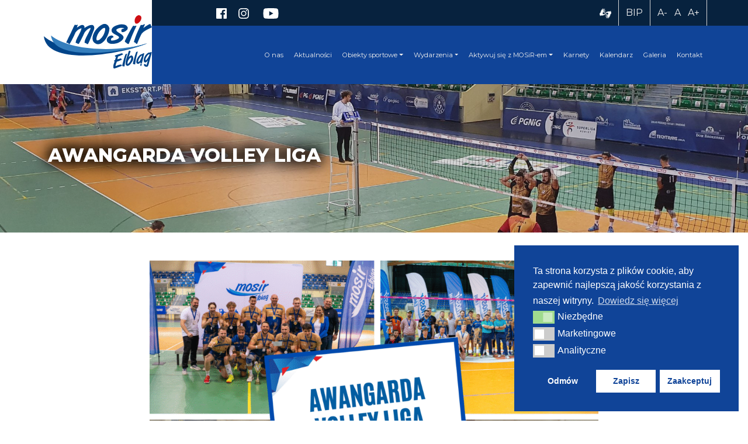

--- FILE ---
content_type: text/html; charset=UTF-8
request_url: https://mosir.elblag.eu/wydarzenia-sportowe/elblaska-amatorska-liga-pilki-siatkowej-awangarda-volley-liga/
body_size: 16935
content:
<!doctype html>
<html lang="pl-PL">
<head>
    <!-- Google Tag Manager -->
	<script>(function(w,d,s,l,i){w[l]=w[l]||[];w[l].push({'gtm.start':
	new Date().getTime(),event:'gtm.js'});var f=d.getElementsByTagName(s)[0],
	j=d.createElement(s),dl=l!='dataLayer'?'&l='+l:'';j.async=true;j.src=
	'https://www.googletagmanager.com/gtm.js?id='+i+dl;f.parentNode.insertBefore(j,f);
	})(window,document,'script','dataLayer','GTM-KLJL94C');</script>
	<!-- End Google Tag Manager -->

    <!-- Meta Pixel Code -->
    <script>
    !function(f,b,e,v,n,t,s)
    {if(f.fbq)return;n=f.fbq=function(){n.callMethod?
    n.callMethod.apply(n,arguments):n.queue.push(arguments)};
    if(!f._fbq)f._fbq=n;n.push=n;n.loaded=!0;n.version='2.0';
    n.queue=[];t=b.createElement(e);t.async=!0;
    t.src=v;s=b.getElementsByTagName(e)[0];
    s.parentNode.insertBefore(t,s)}(window, document,'script', 'https://connect.facebook.net/en_US/fbevents.js');
    fbq('init', '1333720145065637');
    fbq('track', 'PageView');
    </script>
    <!-- End Meta Pixel Code -->

    <title>  Awangarda Volley Liga MOSiR Elbląg</title>
    <meta charset="UTF-8">
    <meta http-equiv="X-UA-Compatible" content="IE=edge">
    <meta name="viewport" content="width=device-width, initial-scale=1, shrink-to-fit=no">
    <meta name="mobile-web-app-capable" content="yes">
    <meta name="apple-mobile-web-app-capable" content="yes">
    <meta name="apple-mobile-web-app-title" content="MOSiR Elbląg - Oficjalna strona Miejskiego Ośrodka Sportu i Rekreacji w Elblągu, aktualności sportowe, imprezy, informacje, sport w Elblągu itd.">
    <link rel="pingback" href="https://mosir.elblag.eu/xmlrpc.php">

    
<meta property="og:locale" content="pl_PL">
<meta property="og:site_name" content="MOSiR Elbląg">
<meta property="og:title" content="Awangarda Volley Liga">
<meta property="og:url" content="https://mosir.elblag.eu/wydarzenia-sportowe/elblaska-amatorska-liga-pilki-siatkowej-awangarda-volley-liga">
<meta property="og:type" content="website">
<meta property="og:description" content="Miejski Ośrodek Sportu i Rekreacji zaprasza do udziału w Elbląskiej Amatorskiej Lidze Piłki Siatkowej Awangarda. W sezonie 2025/2026 ruszy XIX...">
<meta property="og:image" content="https://mosir.elblag.eu/wp-content/themes/mosir/assets/images/og-image.png">
<meta property="og:image:url" content="https://mosir.elblag.eu/wp-content/themes/mosir/assets/images/og-image.png">

<meta itemprop="name" content="MOSiR Elbląg">
<meta itemprop="headline" content="Awangarda Volley Liga">
<meta itemprop="description" content="Miejski Ośrodek Sportu i Rekreacji zaprasza do udziału w Elbląskiej Amatorskiej Lidze Piłki Siatkowej Awangarda. W sezonie 2025/2026 ruszy XIX...">
<meta itemprop="image" content="https://mosir.elblag.eu/wp-content/themes/mosir/assets/images/og-image.png">

<meta name="twitter:title" content="Awangarda Volley Liga">
<meta name="twitter:url" content="https://mosir.elblag.eu/wydarzenia-sportowe/elblaska-amatorska-liga-pilki-siatkowej-awangarda-volley-liga">
<meta name="twitter:description" content="Miejski Ośrodek Sportu i Rekreacji zaprasza do udziału w Elbląskiej Amatorskiej Lidze Piłki Siatkowej Awangarda. W sezonie 2025/2026 ruszy XIX...">
<meta name="twitter:image" content="https://mosir.elblag.eu/wp-content/themes/mosir/assets/images/og-image.png">
<meta name="twitter:card" content="summary_large_image">

    <meta name='robots' content='max-image-preview:large' />
<link rel='dns-prefetch' href='//www.googletagmanager.com' />
<link rel="alternate" title="oEmbed (JSON)" type="application/json+oembed" href="https://mosir.elblag.eu/wp-json/oembed/1.0/embed?url=https%3A%2F%2Fmosir.elblag.eu%2Fwydarzenia-sportowe%2Felblaska-amatorska-liga-pilki-siatkowej-awangarda-volley-liga%2F" />
<link rel="alternate" title="oEmbed (XML)" type="text/xml+oembed" href="https://mosir.elblag.eu/wp-json/oembed/1.0/embed?url=https%3A%2F%2Fmosir.elblag.eu%2Fwydarzenia-sportowe%2Felblaska-amatorska-liga-pilki-siatkowej-awangarda-volley-liga%2F&#038;format=xml" />
<style id='wp-img-auto-sizes-contain-inline-css' type='text/css'>
img:is([sizes=auto i],[sizes^="auto," i]){contain-intrinsic-size:3000px 1500px}
/*# sourceURL=wp-img-auto-sizes-contain-inline-css */
</style>
<style id='wp-emoji-styles-inline-css' type='text/css'>

	img.wp-smiley, img.emoji {
		display: inline !important;
		border: none !important;
		box-shadow: none !important;
		height: 1em !important;
		width: 1em !important;
		margin: 0 0.07em !important;
		vertical-align: -0.1em !important;
		background: none !important;
		padding: 0 !important;
	}
/*# sourceURL=wp-emoji-styles-inline-css */
</style>
<style id='wp-block-library-inline-css' type='text/css'>
:root{--wp-block-synced-color:#7a00df;--wp-block-synced-color--rgb:122,0,223;--wp-bound-block-color:var(--wp-block-synced-color);--wp-editor-canvas-background:#ddd;--wp-admin-theme-color:#007cba;--wp-admin-theme-color--rgb:0,124,186;--wp-admin-theme-color-darker-10:#006ba1;--wp-admin-theme-color-darker-10--rgb:0,107,160.5;--wp-admin-theme-color-darker-20:#005a87;--wp-admin-theme-color-darker-20--rgb:0,90,135;--wp-admin-border-width-focus:2px}@media (min-resolution:192dpi){:root{--wp-admin-border-width-focus:1.5px}}.wp-element-button{cursor:pointer}:root .has-very-light-gray-background-color{background-color:#eee}:root .has-very-dark-gray-background-color{background-color:#313131}:root .has-very-light-gray-color{color:#eee}:root .has-very-dark-gray-color{color:#313131}:root .has-vivid-green-cyan-to-vivid-cyan-blue-gradient-background{background:linear-gradient(135deg,#00d084,#0693e3)}:root .has-purple-crush-gradient-background{background:linear-gradient(135deg,#34e2e4,#4721fb 50%,#ab1dfe)}:root .has-hazy-dawn-gradient-background{background:linear-gradient(135deg,#faaca8,#dad0ec)}:root .has-subdued-olive-gradient-background{background:linear-gradient(135deg,#fafae1,#67a671)}:root .has-atomic-cream-gradient-background{background:linear-gradient(135deg,#fdd79a,#004a59)}:root .has-nightshade-gradient-background{background:linear-gradient(135deg,#330968,#31cdcf)}:root .has-midnight-gradient-background{background:linear-gradient(135deg,#020381,#2874fc)}:root{--wp--preset--font-size--normal:16px;--wp--preset--font-size--huge:42px}.has-regular-font-size{font-size:1em}.has-larger-font-size{font-size:2.625em}.has-normal-font-size{font-size:var(--wp--preset--font-size--normal)}.has-huge-font-size{font-size:var(--wp--preset--font-size--huge)}.has-text-align-center{text-align:center}.has-text-align-left{text-align:left}.has-text-align-right{text-align:right}.has-fit-text{white-space:nowrap!important}#end-resizable-editor-section{display:none}.aligncenter{clear:both}.items-justified-left{justify-content:flex-start}.items-justified-center{justify-content:center}.items-justified-right{justify-content:flex-end}.items-justified-space-between{justify-content:space-between}.screen-reader-text{border:0;clip-path:inset(50%);height:1px;margin:-1px;overflow:hidden;padding:0;position:absolute;width:1px;word-wrap:normal!important}.screen-reader-text:focus{background-color:#ddd;clip-path:none;color:#444;display:block;font-size:1em;height:auto;left:5px;line-height:normal;padding:15px 23px 14px;text-decoration:none;top:5px;width:auto;z-index:100000}html :where(.has-border-color){border-style:solid}html :where([style*=border-top-color]){border-top-style:solid}html :where([style*=border-right-color]){border-right-style:solid}html :where([style*=border-bottom-color]){border-bottom-style:solid}html :where([style*=border-left-color]){border-left-style:solid}html :where([style*=border-width]){border-style:solid}html :where([style*=border-top-width]){border-top-style:solid}html :where([style*=border-right-width]){border-right-style:solid}html :where([style*=border-bottom-width]){border-bottom-style:solid}html :where([style*=border-left-width]){border-left-style:solid}html :where(img[class*=wp-image-]){height:auto;max-width:100%}:where(figure){margin:0 0 1em}html :where(.is-position-sticky){--wp-admin--admin-bar--position-offset:var(--wp-admin--admin-bar--height,0px)}@media screen and (max-width:600px){html :where(.is-position-sticky){--wp-admin--admin-bar--position-offset:0px}}

/*# sourceURL=wp-block-library-inline-css */
</style><style id='wp-block-image-inline-css' type='text/css'>
.wp-block-image>a,.wp-block-image>figure>a{display:inline-block}.wp-block-image img{box-sizing:border-box;height:auto;max-width:100%;vertical-align:bottom}@media not (prefers-reduced-motion){.wp-block-image img.hide{visibility:hidden}.wp-block-image img.show{animation:show-content-image .4s}}.wp-block-image[style*=border-radius] img,.wp-block-image[style*=border-radius]>a{border-radius:inherit}.wp-block-image.has-custom-border img{box-sizing:border-box}.wp-block-image.aligncenter{text-align:center}.wp-block-image.alignfull>a,.wp-block-image.alignwide>a{width:100%}.wp-block-image.alignfull img,.wp-block-image.alignwide img{height:auto;width:100%}.wp-block-image .aligncenter,.wp-block-image .alignleft,.wp-block-image .alignright,.wp-block-image.aligncenter,.wp-block-image.alignleft,.wp-block-image.alignright{display:table}.wp-block-image .aligncenter>figcaption,.wp-block-image .alignleft>figcaption,.wp-block-image .alignright>figcaption,.wp-block-image.aligncenter>figcaption,.wp-block-image.alignleft>figcaption,.wp-block-image.alignright>figcaption{caption-side:bottom;display:table-caption}.wp-block-image .alignleft{float:left;margin:.5em 1em .5em 0}.wp-block-image .alignright{float:right;margin:.5em 0 .5em 1em}.wp-block-image .aligncenter{margin-left:auto;margin-right:auto}.wp-block-image :where(figcaption){margin-bottom:1em;margin-top:.5em}.wp-block-image.is-style-circle-mask img{border-radius:9999px}@supports ((-webkit-mask-image:none) or (mask-image:none)) or (-webkit-mask-image:none){.wp-block-image.is-style-circle-mask img{border-radius:0;-webkit-mask-image:url('data:image/svg+xml;utf8,<svg viewBox="0 0 100 100" xmlns="http://www.w3.org/2000/svg"><circle cx="50" cy="50" r="50"/></svg>');mask-image:url('data:image/svg+xml;utf8,<svg viewBox="0 0 100 100" xmlns="http://www.w3.org/2000/svg"><circle cx="50" cy="50" r="50"/></svg>');mask-mode:alpha;-webkit-mask-position:center;mask-position:center;-webkit-mask-repeat:no-repeat;mask-repeat:no-repeat;-webkit-mask-size:contain;mask-size:contain}}:root :where(.wp-block-image.is-style-rounded img,.wp-block-image .is-style-rounded img){border-radius:9999px}.wp-block-image figure{margin:0}.wp-lightbox-container{display:flex;flex-direction:column;position:relative}.wp-lightbox-container img{cursor:zoom-in}.wp-lightbox-container img:hover+button{opacity:1}.wp-lightbox-container button{align-items:center;backdrop-filter:blur(16px) saturate(180%);background-color:#5a5a5a40;border:none;border-radius:4px;cursor:zoom-in;display:flex;height:20px;justify-content:center;opacity:0;padding:0;position:absolute;right:16px;text-align:center;top:16px;width:20px;z-index:100}@media not (prefers-reduced-motion){.wp-lightbox-container button{transition:opacity .2s ease}}.wp-lightbox-container button:focus-visible{outline:3px auto #5a5a5a40;outline:3px auto -webkit-focus-ring-color;outline-offset:3px}.wp-lightbox-container button:hover{cursor:pointer;opacity:1}.wp-lightbox-container button:focus{opacity:1}.wp-lightbox-container button:focus,.wp-lightbox-container button:hover,.wp-lightbox-container button:not(:hover):not(:active):not(.has-background){background-color:#5a5a5a40;border:none}.wp-lightbox-overlay{box-sizing:border-box;cursor:zoom-out;height:100vh;left:0;overflow:hidden;position:fixed;top:0;visibility:hidden;width:100%;z-index:100000}.wp-lightbox-overlay .close-button{align-items:center;cursor:pointer;display:flex;justify-content:center;min-height:40px;min-width:40px;padding:0;position:absolute;right:calc(env(safe-area-inset-right) + 16px);top:calc(env(safe-area-inset-top) + 16px);z-index:5000000}.wp-lightbox-overlay .close-button:focus,.wp-lightbox-overlay .close-button:hover,.wp-lightbox-overlay .close-button:not(:hover):not(:active):not(.has-background){background:none;border:none}.wp-lightbox-overlay .lightbox-image-container{height:var(--wp--lightbox-container-height);left:50%;overflow:hidden;position:absolute;top:50%;transform:translate(-50%,-50%);transform-origin:top left;width:var(--wp--lightbox-container-width);z-index:9999999999}.wp-lightbox-overlay .wp-block-image{align-items:center;box-sizing:border-box;display:flex;height:100%;justify-content:center;margin:0;position:relative;transform-origin:0 0;width:100%;z-index:3000000}.wp-lightbox-overlay .wp-block-image img{height:var(--wp--lightbox-image-height);min-height:var(--wp--lightbox-image-height);min-width:var(--wp--lightbox-image-width);width:var(--wp--lightbox-image-width)}.wp-lightbox-overlay .wp-block-image figcaption{display:none}.wp-lightbox-overlay button{background:none;border:none}.wp-lightbox-overlay .scrim{background-color:#fff;height:100%;opacity:.9;position:absolute;width:100%;z-index:2000000}.wp-lightbox-overlay.active{visibility:visible}@media not (prefers-reduced-motion){.wp-lightbox-overlay.active{animation:turn-on-visibility .25s both}.wp-lightbox-overlay.active img{animation:turn-on-visibility .35s both}.wp-lightbox-overlay.show-closing-animation:not(.active){animation:turn-off-visibility .35s both}.wp-lightbox-overlay.show-closing-animation:not(.active) img{animation:turn-off-visibility .25s both}.wp-lightbox-overlay.zoom.active{animation:none;opacity:1;visibility:visible}.wp-lightbox-overlay.zoom.active .lightbox-image-container{animation:lightbox-zoom-in .4s}.wp-lightbox-overlay.zoom.active .lightbox-image-container img{animation:none}.wp-lightbox-overlay.zoom.active .scrim{animation:turn-on-visibility .4s forwards}.wp-lightbox-overlay.zoom.show-closing-animation:not(.active){animation:none}.wp-lightbox-overlay.zoom.show-closing-animation:not(.active) .lightbox-image-container{animation:lightbox-zoom-out .4s}.wp-lightbox-overlay.zoom.show-closing-animation:not(.active) .lightbox-image-container img{animation:none}.wp-lightbox-overlay.zoom.show-closing-animation:not(.active) .scrim{animation:turn-off-visibility .4s forwards}}@keyframes show-content-image{0%{visibility:hidden}99%{visibility:hidden}to{visibility:visible}}@keyframes turn-on-visibility{0%{opacity:0}to{opacity:1}}@keyframes turn-off-visibility{0%{opacity:1;visibility:visible}99%{opacity:0;visibility:visible}to{opacity:0;visibility:hidden}}@keyframes lightbox-zoom-in{0%{transform:translate(calc((-100vw + var(--wp--lightbox-scrollbar-width))/2 + var(--wp--lightbox-initial-left-position)),calc(-50vh + var(--wp--lightbox-initial-top-position))) scale(var(--wp--lightbox-scale))}to{transform:translate(-50%,-50%) scale(1)}}@keyframes lightbox-zoom-out{0%{transform:translate(-50%,-50%) scale(1);visibility:visible}99%{visibility:visible}to{transform:translate(calc((-100vw + var(--wp--lightbox-scrollbar-width))/2 + var(--wp--lightbox-initial-left-position)),calc(-50vh + var(--wp--lightbox-initial-top-position))) scale(var(--wp--lightbox-scale));visibility:hidden}}
/*# sourceURL=https://mosir.elblag.eu/wp-includes/blocks/image/style.min.css */
</style>
<style id='wp-block-paragraph-inline-css' type='text/css'>
.is-small-text{font-size:.875em}.is-regular-text{font-size:1em}.is-large-text{font-size:2.25em}.is-larger-text{font-size:3em}.has-drop-cap:not(:focus):first-letter{float:left;font-size:8.4em;font-style:normal;font-weight:100;line-height:.68;margin:.05em .1em 0 0;text-transform:uppercase}body.rtl .has-drop-cap:not(:focus):first-letter{float:none;margin-left:.1em}p.has-drop-cap.has-background{overflow:hidden}:root :where(p.has-background){padding:1.25em 2.375em}:where(p.has-text-color:not(.has-link-color)) a{color:inherit}p.has-text-align-left[style*="writing-mode:vertical-lr"],p.has-text-align-right[style*="writing-mode:vertical-rl"]{rotate:180deg}
/*# sourceURL=https://mosir.elblag.eu/wp-includes/blocks/paragraph/style.min.css */
</style>
<style id='global-styles-inline-css' type='text/css'>
:root{--wp--preset--aspect-ratio--square: 1;--wp--preset--aspect-ratio--4-3: 4/3;--wp--preset--aspect-ratio--3-4: 3/4;--wp--preset--aspect-ratio--3-2: 3/2;--wp--preset--aspect-ratio--2-3: 2/3;--wp--preset--aspect-ratio--16-9: 16/9;--wp--preset--aspect-ratio--9-16: 9/16;--wp--preset--color--black: #000000;--wp--preset--color--cyan-bluish-gray: #abb8c3;--wp--preset--color--white: #ffffff;--wp--preset--color--pale-pink: #f78da7;--wp--preset--color--vivid-red: #cf2e2e;--wp--preset--color--luminous-vivid-orange: #ff6900;--wp--preset--color--luminous-vivid-amber: #fcb900;--wp--preset--color--light-green-cyan: #7bdcb5;--wp--preset--color--vivid-green-cyan: #00d084;--wp--preset--color--pale-cyan-blue: #8ed1fc;--wp--preset--color--vivid-cyan-blue: #0693e3;--wp--preset--color--vivid-purple: #9b51e0;--wp--preset--gradient--vivid-cyan-blue-to-vivid-purple: linear-gradient(135deg,rgb(6,147,227) 0%,rgb(155,81,224) 100%);--wp--preset--gradient--light-green-cyan-to-vivid-green-cyan: linear-gradient(135deg,rgb(122,220,180) 0%,rgb(0,208,130) 100%);--wp--preset--gradient--luminous-vivid-amber-to-luminous-vivid-orange: linear-gradient(135deg,rgb(252,185,0) 0%,rgb(255,105,0) 100%);--wp--preset--gradient--luminous-vivid-orange-to-vivid-red: linear-gradient(135deg,rgb(255,105,0) 0%,rgb(207,46,46) 100%);--wp--preset--gradient--very-light-gray-to-cyan-bluish-gray: linear-gradient(135deg,rgb(238,238,238) 0%,rgb(169,184,195) 100%);--wp--preset--gradient--cool-to-warm-spectrum: linear-gradient(135deg,rgb(74,234,220) 0%,rgb(151,120,209) 20%,rgb(207,42,186) 40%,rgb(238,44,130) 60%,rgb(251,105,98) 80%,rgb(254,248,76) 100%);--wp--preset--gradient--blush-light-purple: linear-gradient(135deg,rgb(255,206,236) 0%,rgb(152,150,240) 100%);--wp--preset--gradient--blush-bordeaux: linear-gradient(135deg,rgb(254,205,165) 0%,rgb(254,45,45) 50%,rgb(107,0,62) 100%);--wp--preset--gradient--luminous-dusk: linear-gradient(135deg,rgb(255,203,112) 0%,rgb(199,81,192) 50%,rgb(65,88,208) 100%);--wp--preset--gradient--pale-ocean: linear-gradient(135deg,rgb(255,245,203) 0%,rgb(182,227,212) 50%,rgb(51,167,181) 100%);--wp--preset--gradient--electric-grass: linear-gradient(135deg,rgb(202,248,128) 0%,rgb(113,206,126) 100%);--wp--preset--gradient--midnight: linear-gradient(135deg,rgb(2,3,129) 0%,rgb(40,116,252) 100%);--wp--preset--font-size--small: 13px;--wp--preset--font-size--medium: 20px;--wp--preset--font-size--large: 36px;--wp--preset--font-size--x-large: 42px;--wp--preset--spacing--20: 0.44rem;--wp--preset--spacing--30: 0.67rem;--wp--preset--spacing--40: 1rem;--wp--preset--spacing--50: 1.5rem;--wp--preset--spacing--60: 2.25rem;--wp--preset--spacing--70: 3.38rem;--wp--preset--spacing--80: 5.06rem;--wp--preset--shadow--natural: 6px 6px 9px rgba(0, 0, 0, 0.2);--wp--preset--shadow--deep: 12px 12px 50px rgba(0, 0, 0, 0.4);--wp--preset--shadow--sharp: 6px 6px 0px rgba(0, 0, 0, 0.2);--wp--preset--shadow--outlined: 6px 6px 0px -3px rgb(255, 255, 255), 6px 6px rgb(0, 0, 0);--wp--preset--shadow--crisp: 6px 6px 0px rgb(0, 0, 0);}:where(.is-layout-flex){gap: 0.5em;}:where(.is-layout-grid){gap: 0.5em;}body .is-layout-flex{display: flex;}.is-layout-flex{flex-wrap: wrap;align-items: center;}.is-layout-flex > :is(*, div){margin: 0;}body .is-layout-grid{display: grid;}.is-layout-grid > :is(*, div){margin: 0;}:where(.wp-block-columns.is-layout-flex){gap: 2em;}:where(.wp-block-columns.is-layout-grid){gap: 2em;}:where(.wp-block-post-template.is-layout-flex){gap: 1.25em;}:where(.wp-block-post-template.is-layout-grid){gap: 1.25em;}.has-black-color{color: var(--wp--preset--color--black) !important;}.has-cyan-bluish-gray-color{color: var(--wp--preset--color--cyan-bluish-gray) !important;}.has-white-color{color: var(--wp--preset--color--white) !important;}.has-pale-pink-color{color: var(--wp--preset--color--pale-pink) !important;}.has-vivid-red-color{color: var(--wp--preset--color--vivid-red) !important;}.has-luminous-vivid-orange-color{color: var(--wp--preset--color--luminous-vivid-orange) !important;}.has-luminous-vivid-amber-color{color: var(--wp--preset--color--luminous-vivid-amber) !important;}.has-light-green-cyan-color{color: var(--wp--preset--color--light-green-cyan) !important;}.has-vivid-green-cyan-color{color: var(--wp--preset--color--vivid-green-cyan) !important;}.has-pale-cyan-blue-color{color: var(--wp--preset--color--pale-cyan-blue) !important;}.has-vivid-cyan-blue-color{color: var(--wp--preset--color--vivid-cyan-blue) !important;}.has-vivid-purple-color{color: var(--wp--preset--color--vivid-purple) !important;}.has-black-background-color{background-color: var(--wp--preset--color--black) !important;}.has-cyan-bluish-gray-background-color{background-color: var(--wp--preset--color--cyan-bluish-gray) !important;}.has-white-background-color{background-color: var(--wp--preset--color--white) !important;}.has-pale-pink-background-color{background-color: var(--wp--preset--color--pale-pink) !important;}.has-vivid-red-background-color{background-color: var(--wp--preset--color--vivid-red) !important;}.has-luminous-vivid-orange-background-color{background-color: var(--wp--preset--color--luminous-vivid-orange) !important;}.has-luminous-vivid-amber-background-color{background-color: var(--wp--preset--color--luminous-vivid-amber) !important;}.has-light-green-cyan-background-color{background-color: var(--wp--preset--color--light-green-cyan) !important;}.has-vivid-green-cyan-background-color{background-color: var(--wp--preset--color--vivid-green-cyan) !important;}.has-pale-cyan-blue-background-color{background-color: var(--wp--preset--color--pale-cyan-blue) !important;}.has-vivid-cyan-blue-background-color{background-color: var(--wp--preset--color--vivid-cyan-blue) !important;}.has-vivid-purple-background-color{background-color: var(--wp--preset--color--vivid-purple) !important;}.has-black-border-color{border-color: var(--wp--preset--color--black) !important;}.has-cyan-bluish-gray-border-color{border-color: var(--wp--preset--color--cyan-bluish-gray) !important;}.has-white-border-color{border-color: var(--wp--preset--color--white) !important;}.has-pale-pink-border-color{border-color: var(--wp--preset--color--pale-pink) !important;}.has-vivid-red-border-color{border-color: var(--wp--preset--color--vivid-red) !important;}.has-luminous-vivid-orange-border-color{border-color: var(--wp--preset--color--luminous-vivid-orange) !important;}.has-luminous-vivid-amber-border-color{border-color: var(--wp--preset--color--luminous-vivid-amber) !important;}.has-light-green-cyan-border-color{border-color: var(--wp--preset--color--light-green-cyan) !important;}.has-vivid-green-cyan-border-color{border-color: var(--wp--preset--color--vivid-green-cyan) !important;}.has-pale-cyan-blue-border-color{border-color: var(--wp--preset--color--pale-cyan-blue) !important;}.has-vivid-cyan-blue-border-color{border-color: var(--wp--preset--color--vivid-cyan-blue) !important;}.has-vivid-purple-border-color{border-color: var(--wp--preset--color--vivid-purple) !important;}.has-vivid-cyan-blue-to-vivid-purple-gradient-background{background: var(--wp--preset--gradient--vivid-cyan-blue-to-vivid-purple) !important;}.has-light-green-cyan-to-vivid-green-cyan-gradient-background{background: var(--wp--preset--gradient--light-green-cyan-to-vivid-green-cyan) !important;}.has-luminous-vivid-amber-to-luminous-vivid-orange-gradient-background{background: var(--wp--preset--gradient--luminous-vivid-amber-to-luminous-vivid-orange) !important;}.has-luminous-vivid-orange-to-vivid-red-gradient-background{background: var(--wp--preset--gradient--luminous-vivid-orange-to-vivid-red) !important;}.has-very-light-gray-to-cyan-bluish-gray-gradient-background{background: var(--wp--preset--gradient--very-light-gray-to-cyan-bluish-gray) !important;}.has-cool-to-warm-spectrum-gradient-background{background: var(--wp--preset--gradient--cool-to-warm-spectrum) !important;}.has-blush-light-purple-gradient-background{background: var(--wp--preset--gradient--blush-light-purple) !important;}.has-blush-bordeaux-gradient-background{background: var(--wp--preset--gradient--blush-bordeaux) !important;}.has-luminous-dusk-gradient-background{background: var(--wp--preset--gradient--luminous-dusk) !important;}.has-pale-ocean-gradient-background{background: var(--wp--preset--gradient--pale-ocean) !important;}.has-electric-grass-gradient-background{background: var(--wp--preset--gradient--electric-grass) !important;}.has-midnight-gradient-background{background: var(--wp--preset--gradient--midnight) !important;}.has-small-font-size{font-size: var(--wp--preset--font-size--small) !important;}.has-medium-font-size{font-size: var(--wp--preset--font-size--medium) !important;}.has-large-font-size{font-size: var(--wp--preset--font-size--large) !important;}.has-x-large-font-size{font-size: var(--wp--preset--font-size--x-large) !important;}
/*# sourceURL=global-styles-inline-css */
</style>

<style id='classic-theme-styles-inline-css' type='text/css'>
/*! This file is auto-generated */
.wp-block-button__link{color:#fff;background-color:#32373c;border-radius:9999px;box-shadow:none;text-decoration:none;padding:calc(.667em + 2px) calc(1.333em + 2px);font-size:1.125em}.wp-block-file__button{background:#32373c;color:#fff;text-decoration:none}
/*# sourceURL=/wp-includes/css/classic-themes.min.css */
</style>
<link rel='stylesheet' id='contact-form-7-css' href='https://mosir.elblag.eu/wp-content/plugins/contact-form-7/includes/css/styles.css?ver=6.0' type='text/css' media='all' />
<link rel='stylesheet' id='nsc_bar_nice-cookie-consent-css' href='https://mosir.elblag.eu/wp-content/plugins/beautiful-and-responsive-cookie-consent/public/cookieNSCconsent.min.css?ver=4.2.0' type='text/css' media='all' />
<script id='nsc_bar_get_dataLayer_banner_init_script' nowprocket data-pagespeed-no-defer data-cfasync data-no-optimize='1' data-no-defer='1' type='text/javascript'>!function(e,o,n,s){const c={"cookieconsent_status":{"value":"","defaultValue":"nochoice"},"cookieconsent_status_tech":{"value":"","defaultValue":"allow"},"cookieconsent_status_marketing":{"value":"","defaultValue":"deny"},"cookieconsent_status_analytics":{"value":"","defaultValue":"deny"}},i="dataLayer",t=Object.keys(c),a={event:"beautiful_cookie_consent_initialized"};for(let e=0;e<t.length;e++)a[t[e]]=d(t[e],"detailedRevDeny")||c[t[e]].defaultValue,"dismiss"===a[t[e]]&&(a[t[e]]="allow");function d(e,o){if("newBanner"!==o)return l(e);let n=l("cookieconsent_status");return n?(n=decodeURIComponent(n),n?(n=JSON.parse(n),n?!0===n.categories.includes(e)?"allow":"deny":(console.warn("cookie not found 3"),!1)):(console.warn("cookie not found 2"),!1)):(console.warn("cookie not found 1"),!1)}function l(e){return document.cookie.match("(^|;)\\s*"+e+"\\s*=\\s*([^;]+)")?.pop()||""}window[i]=window[i]||[],window[i].push(a)}();</script>
<!-- Google tag (gtag.js) snippet added by Site Kit -->

<!-- Google Analytics snippet added by Site Kit -->
<script type="text/javascript" src="https://www.googletagmanager.com/gtag/js?id=GT-KTRJQJ" id="google_gtagjs-js" async></script>
<script type="text/javascript" id="google_gtagjs-js-after">
/* <![CDATA[ */
window.dataLayer = window.dataLayer || [];function gtag(){dataLayer.push(arguments);}
gtag("set","linker",{"domains":["mosir.elblag.eu"]});
gtag("js", new Date());
gtag("set", "developer_id.dZTNiMT", true);
gtag("config", "GT-KTRJQJ");
 window._googlesitekit = window._googlesitekit || {}; window._googlesitekit.throttledEvents = []; window._googlesitekit.gtagEvent = (name, data) => { var key = JSON.stringify( { name, data } ); if ( !! window._googlesitekit.throttledEvents[ key ] ) { return; } window._googlesitekit.throttledEvents[ key ] = true; setTimeout( () => { delete window._googlesitekit.throttledEvents[ key ]; }, 5 ); gtag( "event", name, { ...data, event_source: "site-kit" } ); }; 
//# sourceURL=google_gtagjs-js-after
/* ]]> */
</script>

<!-- End Google tag (gtag.js) snippet added by Site Kit -->
<link rel="https://api.w.org/" href="https://mosir.elblag.eu/wp-json/" /><link rel="alternate" title="JSON" type="application/json" href="https://mosir.elblag.eu/wp-json/wp/v2/pages/276" /><link rel="EditURI" type="application/rsd+xml" title="RSD" href="https://mosir.elblag.eu/xmlrpc.php?rsd" />
<meta name="generator" content="WordPress 6.9" />
<link rel="canonical" href="https://mosir.elblag.eu/wydarzenia-sportowe/elblaska-amatorska-liga-pilki-siatkowej-awangarda-volley-liga/" />
<link rel='shortlink' href='https://mosir.elblag.eu/?p=276' />
<meta name="generator" content="Site Kit by Google 1.153.0" /><link rel="icon" href="https://mosir.elblag.eu/wp-content/uploads/2026/01/logo-mosir-elblag-150x150.png" sizes="32x32" />
<link rel="icon" href="https://mosir.elblag.eu/wp-content/uploads/2026/01/logo-mosir-elblag-300x300.png" sizes="192x192" />
<link rel="apple-touch-icon" href="https://mosir.elblag.eu/wp-content/uploads/2026/01/logo-mosir-elblag-300x300.png" />
<meta name="msapplication-TileImage" content="https://mosir.elblag.eu/wp-content/uploads/2026/01/logo-mosir-elblag-300x300.png" />
    <link rel="preconnect" href="https://fonts.googleapis.com">
    <link rel="preconnect" href="https://fonts.gstatic.com" crossorigin>
    <link href="https://fonts.googleapis.com/css2?family=Comfortaa:wght@300;400;500;600;700&display=swap" rel="stylesheet">
    <link href="https://fonts.googleapis.com/css2?family=Comfortaa:wght@300;400;500;600;700&family=Montserrat:ital,wght@0,100;0,200;0,300;0,400;0,500;0,600;0,700;0,800;0,900;1,100;1,200;1,300;1,400;1,500;1,600;1,700;1,800;1,900&display=swap" rel="stylesheet">

    <link rel="stylesheet" href="https://mosir.elblag.eu/wp-content/themes/mosir/assets/css/fontawesome.min.css?v=1768967481">
    <link rel="stylesheet" href="https://mosir.elblag.eu/wp-content/themes/mosir/assets/css/icomoon.css?v=1768967481">
    <link rel="stylesheet" href="https://mosir.elblag.eu/wp-content/themes/mosir/assets/css/bootstrap.min.css">
    <link rel="stylesheet" href="https://mosir.elblag.eu/wp-content/themes/mosir/assets/css/lightbox.min.css?v=2_11_3">
    <link rel="stylesheet" href="https://mosir.elblag.eu/wp-content/themes/mosir/assets/css/swiper.min.css">
    <link rel="stylesheet" href="https://mosir.elblag.eu/wp-content/themes/mosir/assets/css/owl.carousel.min.css">
    <link rel="stylesheet" href="https://mosir.elblag.eu/wp-content/themes/mosir/assets/css/owl.theme.default.min.css">
    <link rel="stylesheet" href="https://mosir.elblag.eu/wp-content/themes/mosir/assets/css/style.css?v=1768967481">

        
</head>
<body class="wp-singular page-template-default page page-id-276 page-parent page-child parent-pageid-358 wp-theme-mosir wcag-default">
	<!-- Google Tag Manager (noscript) -->
	<noscript><iframe src="https://www.googletagmanager.com/ns.html?id=GTM-KLJL94C"
	height="0" width="0" style="display:none;visibility:hidden"></iframe></noscript>
	<!-- End Google Tag Manager (noscript) -->
    <noscript><img height="1" width="1" style="display:none"
    src="https://www.facebook.com/tr?id=1333720145065637&ev=PageView&noscript=1"
    /></noscript>

    <div class="wpa-hide-ltr" id="skiplinks" role="navigation" aria-label="Skip links">
        <a class="visually-hidden-focusable" href="#main-content">Przeskocz do treści</a>
        <a class="visually-hidden-focusable" href="#main-menu">Przeskocz do nawigacji</a>
    </div>
    <header id="header">
        <div class="container">
            <div class="row">
                <div class="col-3 col-md-2 px-0 navbar-logo d-flex justify-content-end">
                    <a class="navbar-brand align-self-center p-0 m-0" href="/" title="MOSIR Elbląg">
                        <img src="https://mosir.elblag.eu/wp-content/themes/mosir/assets/images/logo.svg" alt="MOSIR Elbląg" class="img-fluid">
                    </a>
                </div>
                <div class="col-9 col-md-10 px-0">
                    <div class="header-top d-flex justify-content-end justify-content-lg-between">
                        <div class="d-none d-lg-flex align-items-center">
            <a target="_blank" href="https://www.facebook.com/pages/MOSiR-Elbl%C4%85g/231568116909309" tabindex="0" class="mr-2 social-icon text-decoration-none" rel="noreferrer">
            <svg aria-hidden="true" xmlns="http://www.w3.org/2000/svg" width="38.047" height="38.047" viewBox="0 0 38.047 38.047">
                <path d="M671.5,116.553H637.653a2.1,2.1,0,0,0-2.1,2.1V152.5a2.1,2.1,0,0,0,2.1,2.1h18.222V139.866h-4.958v-5.742h4.958V129.89c0-4.914,3-7.59,7.385-7.59a40.686,40.686,0,0,1,4.431.226v5.136h-3.04c-2.384,0-2.846,1.133-2.846,2.8v3.666h5.686l-.74,5.742H661.8V154.6h9.7a2.1,2.1,0,0,0,2.1-2.1V118.653A2.1,2.1,0,0,0,671.5,116.553Z" transform="translate(-635.553 -116.553)" />
            </svg>

            <span class="visually-hidden">Facebook</span>
        </a>
                <a target="_blank" href="https://instagram.com/mosirelblag?utm_medium" tabindex="0" class="mr-2 social-icon text-decoration-none" rel="noreferrer">
            <svg aria-hidden="true" xmlns="http://www.w3.org/2000/svg" width="38.318" height="38.318" viewBox="0 0 38.318 38.318">
                <g data-name="Group 39" transform="translate(-4.079 -4.079)">
                    <path data-name="Path 28" d="M23.238,7.531c5.116,0,5.722.019,7.742.112a10.6,10.6,0,0,1,3.558.66,6.345,6.345,0,0,1,3.636,3.636,10.6,10.6,0,0,1,.66,3.558c.092,2.02.112,2.626.112,7.742s-.019,5.722-.112,7.742a10.6,10.6,0,0,1-.66,3.558,6.345,6.345,0,0,1-3.636,3.636,10.6,10.6,0,0,1-3.558.66c-2.02.092-2.626.112-7.742.112s-5.722-.019-7.742-.112a10.6,10.6,0,0,1-3.558-.66A6.345,6.345,0,0,1,8.3,34.538a10.6,10.6,0,0,1-.66-3.558c-.092-2.02-.112-2.626-.112-7.742s.019-5.722.112-7.742a10.6,10.6,0,0,1,.66-3.558A6.345,6.345,0,0,1,11.939,8.3a10.6,10.6,0,0,1,3.558-.66c2.02-.092,2.626-.112,7.742-.112m0-3.452c-5.2,0-5.856.022-7.9.115a14.063,14.063,0,0,0-4.651.891,9.8,9.8,0,0,0-5.6,5.6,14.063,14.063,0,0,0-.891,4.651c-.093,2.043-.115,2.7-.115,7.9s.022,5.856.115,7.9a14.063,14.063,0,0,0,.891,4.651,9.8,9.8,0,0,0,5.6,5.6,14.063,14.063,0,0,0,4.651.891c2.043.093,2.7.115,7.9.115s5.856-.022,7.9-.115a14.063,14.063,0,0,0,4.651-.891,9.8,9.8,0,0,0,5.6-5.6,14.063,14.063,0,0,0,.891-4.651c.093-2.043.115-2.7.115-7.9s-.022-5.856-.115-7.9a14.063,14.063,0,0,0-.891-4.651,9.8,9.8,0,0,0-5.6-5.6,14.063,14.063,0,0,0-4.651-.891c-2.043-.093-2.7-.115-7.9-.115Z" />
                    <path data-name="Path 29" d="M136.473,126.635a9.838,9.838,0,1,0,9.838,9.838A9.839,9.839,0,0,0,136.473,126.635Zm0,16.225a6.386,6.386,0,1,1,6.386-6.386A6.386,6.386,0,0,1,136.473,142.86Z" transform="translate(-113.235 -113.235)" />
                    <circle data-name="Ellipse 1" cx="2.299" cy="2.299" r="2.299" transform="translate(31.166 10.712)" />
                </g>
            </svg>

            <span class="visually-hidden">Instagram</span>
        </a>
                <a target="_blank" href="https://www.youtube.com/channel/UCHTwpsBMjB4VjyxKH4iFIJg/videos" tabindex="0" class="mr-2 social-icon text-decoration-none" rel="noreferrer">
            <svg aria-hidden="true" xmlns="http://www.w3.org/2000/svg" width="54.379" height="38.312" viewBox="0 0 54.379 38.312">
                <path data-name="Path 30" d="M225.242-75.017a6.832,6.832,0,0,0-4.808-4.839C216.194-81,199.189-81,199.189-81s-17,0-21.245,1.144a6.832,6.832,0,0,0-4.808,4.839C172-70.749,172-61.844,172-61.844s0,8.905,1.136,13.174a6.832,6.832,0,0,0,4.808,4.839c4.241,1.144,21.245,1.144,21.245,1.144s17,0,21.245-1.144a6.832,6.832,0,0,0,4.808-4.839c1.136-4.268,1.136-13.174,1.136-13.174S226.379-70.749,225.242-75.017ZM193.628-53.758V-69.929l14.213,8.086Z" transform="translate(-172 81)" />
            </svg>

            <span class="visually-hidden">Youtube</span>
        </a>
        </div>                        <div class="d-flex justify-content-between align-items-stretch text-right" id="wcag-menu">
    <div class="d-flex">
        <div class="group" style="border-left:none">
            <a href="https://pzgomaz.com/notLogged?customer=Miejski_Osrodek_Sportu_i_Rekreacji_w_Elblagu" index="nofollow" tabindex="0" target="_blank" title="Połącz z tłumaczem" class="semitransparent-hover">
                <img src="/wp-content/themes/mosir/assets/images/migowy.png" width="20" height="18" alt="Tłumacz języka migowego">
            </a>
        </div>
        <div class="group">
            <a href="http://www.bip.mosir.elblag.eu/" index="nofollow" tabindex="0" target="_blank" title="Biuletyn Informacji Publicznej">
                BIP
            </a>
            <!-- <a href="?wcag-contrast=default" index="nofollow" tabindex="0" class="wcag-menuitem-contrast-default" data-wcag-contrast="default">
                <span aria-hidden="true">Aa</span>
                <span class="visually-hidden">Domyślne ustawienia</span>
            </a> -->
            <!-- <a href="?wcag-contrast=wb" index="nofollow" tabindex="0" class="wcag-menuitem-contrast-wb" data-wcag-contrast="wb">
                <span aria-hidden="true">Aa</span>
                <span class="visually-hidden">Kontrast biały i czarny</span>
            </a> -->
        </div>
        <div class="group">
            <a href="#" tabindex="0" index="nofollow" tabindex="0" data-wcag-fontsize="14px">
                <span aria-hidden="true">A-</span>
                <span class="visually-hidden">Mniejszy rozmiar czcionki</span>
            </a>
            <a href="#" tabindex="0" index="nofollow" tabindex="0" data-wcag-fontsize="16px">
                <span aria-hidden="true">A</span>
                <span class="visually-hidden">Standardowy rozmiar czcionki</span>
            </a>
            <a href="#" tabindex="0" index="nofollow" tabindex="0" data-wcag-fontsize="18px">
                <span aria-hidden="true">A+</span>
                <span class="visually-hidden">Większy rozmiar czcionki</span>
            </a>
        </div>
    </div>

</div>                    </div>
                    <div class="header-bottom">
                        <nav class="navbar navbar-expand-lg p-0 h-100 d-flex justify-content-end position-relative">
    <button id="hamburger" class="hamburger" aria-label="Pokaż menu strony" aria-expanded="false" tabindex="0" role="button" type="button" data-bs-toggle="collapse" data-bs-target="#main-menu" aria-controls="main-menu">
        <span class="bar bar-1"></span>
        <span class="bar bar-2"></span>
        <span class="bar bar-3"></span>
    </button>
    <div id="main-menu" class="collapse navbar-collapse w-100 d-lg-flex justify-content-end align-items-center"><ul id="menu-menu-glowne-pl" class="navbar-nav ml-auto"><li id="menu-item-77" class="menu-item menu-item-type-post_type menu-item-object-page menu-item-77 nav-item"><a href="https://mosir.elblag.eu/o-nas/" class="nav-link">O nas</a></li>
<li id="menu-item-73" class="menu-item menu-item-type-post_type menu-item-object-page menu-item-73 nav-item"><a href="https://mosir.elblag.eu/aktualnosci/" class="nav-link">Aktualności</a></li>
<li id="menu-item-357" class="menu-item menu-item-type-post_type menu-item-object-page menu-item-has-children menu-item-357 nav-item dropdown"><a href="https://mosir.elblag.eu/obiekty-sportowe/" class="nav-link dropdown-toggle" data-toggle="dropdown">Obiekty sportowe</a>
<div class="dropdown-menu">
<a href="https://mosir.elblag.eu/obiekt-sportowy/baseny/" class=" dropdown-item">Baseny</a><a href="https://mosir.elblag.eu/obiekt-sportowy/hale/" class=" dropdown-item">Hale</a><a href="https://mosir.elblag.eu/obiekt-sportowy/lodowisko/" class=" dropdown-item">Lodowisko Helena</a><a href="https://mosir.elblag.eu/obiekt-sportowy/tor-kalbar/" class=" dropdown-item">Tor Kalbar</a><a href="https://mosir.elblag.eu/obiekt-sportowy/boiska-pilkarskie/" class=" dropdown-item">Boiska piłkarskie</a><a href="https://mosir.elblag.eu/obiekt-sportowy/przystanie/" class=" dropdown-item">Przystanie</a><a href="https://mosir.elblag.eu/obiekt-sportowy/skate-park/" class=" dropdown-item">Strefy Skate</a></div>
</li>
<li id="menu-item-360" class="menu-item menu-item-type-post_type menu-item-object-page current-page-ancestor current-menu-ancestor current-menu-parent current-page-parent current_page_parent current_page_ancestor menu-item-has-children menu-item-360 nav-item dropdown"><a href="https://mosir.elblag.eu/wydarzenia-sportowe/" class="nav-link dropdown-toggle" data-toggle="dropdown">Wydarzenia</a>
<div class="dropdown-menu">
<a href="https://mosir.elblag.eu/wydarzenia-sportowe/bieg-nocny-pod-gwiazdami/" class=" dropdown-item">Bieg Nocny pod gwiazdami</a><a href="https://mosir.elblag.eu/wydarzenia-sportowe/bazantarnia-jump-run/" class=" dropdown-item">Bażantarnia Jump &#038; Run</a><a href="https://mosir.elblag.eu/wydarzenia-sportowe/bieg-niepodleglosci/" class=" dropdown-item">Bieg Niepodległości</a><a href="https://biegpiekarczyka.pl/" class=" dropdown-item">Bieg Piekarczyka</a><a href="https://mosir.elblag.eu/wydarzenia-sportowe/rowerowy-mosir/" class=" dropdown-item">Rowerowy MOSiR</a><a href="https://mosir.elblag.eu/wydarzenia-sportowe/pela-pilkarska-elblaska-liga-amatorow/" class=" dropdown-item">PELA – Piłkarska Elbląska Liga Amatorów HYDROBUD</a><a href="https://mosir.elblag.eu/wydarzenia-sportowe/elblaska-amatorska-liga-pilki-siatkowej-awangarda-volley-liga/" class=" dropdown-item active">Elbląska Amatorska Liga Piłki Siatkowej – Awangarda Volley Liga</a><a href="https://mosir.elblag.eu/wydarzenia-sportowe/grand-prix-w-koszykowce-3x3/" class=" dropdown-item">Okna Tüfe Grand Prix w koszykówce 3×3</a><a href="https://mosir.elblag.eu/wydarzenia-sportowe/ferie-z-mosir-em/" class=" dropdown-item">Ferie z MOSiR-em</a><a href="https://mosir.elblag.eu/wydarzenia-sportowe/treningi-na-smoczych-lodziach/" class=" dropdown-item">Treningi na smoczych łodziach</a><a href="https://mosir.elblag.eu/wakacje-z-mosir-em/" class=" dropdown-item">Wakacje z MOSiR-em</a></div>
</li>
<li id="menu-item-75" class="menu-item menu-item-type-post_type menu-item-object-page menu-item-has-children menu-item-75 nav-item dropdown"><a href="https://mosir.elblag.eu/aktywuj-sie/" class="nav-link dropdown-toggle" data-toggle="dropdown">Aktywuj się z MOSiR-em</a>
<div class="dropdown-menu">
<a href="https://mosir.elblag.eu/aktywuj-sie/zumba-kids/" class=" dropdown-item">Zumba Kids</a><a href="https://mosir.elblag.eu/aktywuj-sie/zdrowy-kregoslup/" class=" dropdown-item">Zdrowy kręgosłup</a><a href="https://mosir.elblag.eu/aktywuj-sie/yoga/" class=" dropdown-item">Joga</a><a href="https://mosir.elblag.eu/aktywuj-sie/pilates/" class=" dropdown-item">Pilates</a><a href="https://mosir.elblag.eu/aktywuj-sie/turbo-spalanie/" class=" dropdown-item">Turbo spalanie</a><a href="https://mosir.elblag.eu/aktywuj-sie/fitstep/" class=" dropdown-item">FitStep</a><a href="https://mosir.elblag.eu/aktywuj-sie/zumba/" class=" dropdown-item">Zumba</a><a href="https://mosir.elblag.eu/aktywuj-sie/aqua-fitness/" class=" dropdown-item">Aqua Fitness</a><a href="https://mosir.elblag.eu/aktywuj-sie/aqua-senior/" class=" dropdown-item">Aqua Senior</a><a href="https://mosir.elblag.eu/aktywuj-sie/nauka-plywania/" class=" dropdown-item">Nauka pływania</a><a href="https://mosir.elblag.eu/aktywuj-sie/nauka-jazdy-na-lyzwach/" class=" dropdown-item">Nauka jazdy na łyżwach</a></div>
</li>
<li id="menu-item-405" class="menu-item menu-item-type-post_type menu-item-object-page menu-item-405 nav-item"><a href="https://mosir.elblag.eu/karnety/" class="nav-link">Karnety</a></li>
<li id="menu-item-80" class="menu-item menu-item-type-post_type menu-item-object-page menu-item-80 nav-item"><a href="https://mosir.elblag.eu/wydarzenia/" class="nav-link">Kalendarz</a></li>
<li id="menu-item-71" class="menu-item menu-item-type-post_type menu-item-object-page menu-item-71 nav-item"><a href="https://mosir.elblag.eu/galeria/" class="nav-link">Galeria</a></li>
<li id="menu-item-85" class="menu-item menu-item-type-post_type menu-item-object-page menu-item-85 nav-item"><a href="https://mosir.elblag.eu/kontakt/" class="nav-link">Kontakt</a></li>
</ul></div></nav>                    </div>
                </div>
            </div>
        </div>
        <!-- blu-1 -->
        <div class="blu1"></div>
    </header>

<div id="main-content">

<!-- post-slide -->
<div id="post-slide" style="background-image:url('https://mosir.elblag.eu/wp-content/uploads/2022/03/20220310_203010-1-scaled.jpg');" >
    <div class="container h-100 position-relative d-flex align-items-center">
        <div class="row post-slide-container">
                        <h1 class="fw-800">Awangarda Volley Liga</h1>
        </div>
        
        <!-- ikonki z obiekatami -->
            </div>
</div>
<div id="page-default" class="my-5">
            <div class="container">
            <div class="row">
                <div class="col-12 post-content">
                    <div class="wp-block-image is-style-default">
<figure class="aligncenter size-large is-resized"><img fetchpriority="high" decoding="async" width="1024" height="726" src="https://mosir.elblag.eu/wp-content/uploads/2025/11/Kopia-mosir1-i-numery-1024x726.png" alt="" class="wp-image-31444" style="width:768px;height:545px" srcset="https://mosir.elblag.eu/wp-content/uploads/2025/11/Kopia-mosir1-i-numery-1024x726.png 1024w, https://mosir.elblag.eu/wp-content/uploads/2025/11/Kopia-mosir1-i-numery-300x213.png 300w, https://mosir.elblag.eu/wp-content/uploads/2025/11/Kopia-mosir1-i-numery-768x545.png 768w, https://mosir.elblag.eu/wp-content/uploads/2025/11/Kopia-mosir1-i-numery-1536x1090.png 1536w, https://mosir.elblag.eu/wp-content/uploads/2025/11/Kopia-mosir1-i-numery-720x511.png 720w, https://mosir.elblag.eu/wp-content/uploads/2025/11/Kopia-mosir1-i-numery.png 1748w" sizes="(max-width: 1024px) 100vw, 1024px" /></figure>
</div>


<p><strong>Miejski Ośrodek Sportu i Rekreacji zaprasza do udziału w Elbląskiej Amatorskiej Lidze Piłki Siatkowej Awangarda.</strong></p>



<p>W sezonie 2025/2026 ruszy XIX edycja tych rozgrywek. Liga zostanie rozegrana w Hali Sportowo-Widowiskowej przy al. Grunwaldzkiej 135 w poniedziałki, środy i czwartki o godz. 20:30 oraz w Szkole Podstawowej nr 8 przy ul. Szańcowej 2 we wtorki o godz. 20:00. Spotkania prowadzone są przez sędziów. Każdy mecz rozgrywany jest do 3 zakończonych setów, a liczba zdobytych punktów odpowiada liczbie zdobytych setów. System gry oparty jest na rundzie zasadniczej, po której najlepsze zespoły mierzą się ze sobą w fazie pucharowej. Trzy pierwsze zespoły rozgrywek wyłonione zostaną po turnieju finałowym. Dla najlepszych zespołów oraz zawodników organizatorzy przygotowali puchary, medale oraz atrakcyjne nagrody. Sponsorem rozgrywek jest Studio Łazienkowe Awangarda.</p>



<p></p>



<p><strong>Sezon 2025/2026</strong></p>



<p>Terminarz <a href="https://mosir.elblag.eu/wydarzenia-sportowe/elblaska-amatorska-liga-pilki-siatkowej-awangarda-volley-liga/terminarz-2025-2026/"><strong>TUTAJ</strong></a></p>



<p>Tabela i wyniki <strong><a href="https://mosir.elblag.eu/wydarzenia-sportowe/elblaska-amatorska-liga-pilki-siatkowej-awangarda-volley-liga/tabela-i-wyniki-2025-2026/">TUTAJ</a></strong></p>



<p><strong>Dokumenty do pobrania</strong></p>



<p>Zgłoszenie drużyny do pobrania <a href="https://mosir.elblag.eu/wp-content/uploads/2023/09/Zalacznik_1_potwierdzenie_uczestnictwa_AVL-1.pdf" target="_blank" rel="noreferrer noopener"><strong>TUTAJ</strong></a></p>



<p>Zgoda rodzica/opiekuna dla graczy niepełnoletnich do pobrania <strong><a href="https://mosir.elblag.eu/wp-content/uploads/2025/11/Zalacznik_3_Oswiadczenie_rodzica_opiekuna_EALPS_2025_2026-.pdf" data-type="URL" target="_blank" rel="noreferrer noopener">TUTAJ</a></strong></p>



<p>Oświadczenie zawodnika do pobrania <strong><a href="https://mosir.elblag.eu/wp-content/uploads/2025/11/Zalacznik_4_oswiadczenie_zawodnika_dane_osobowe_EALPS_2025_2026-.pdf" data-type="URL" target="_blank" rel="noreferrer noopener">TUTAJ</a></strong></p>



<p>Skład drużyny do wypełnienia&nbsp;<strong><a href="https://mosir.elblag.eu/wp-content/uploads/2023/09/Zalacznik_2_zgloszenie_skladu_do_rozgrywek.pdf" target="_blank" rel="noreferrer noopener">TUTAJ</a></strong></p>



<p>Regulamin rozgrywek <strong><a href="https://mosir.elblag.eu/wp-content/uploads/2025/11/Regulamin_EALPS_19_edycja.pdf" data-type="URL" target="_blank" rel="noreferrer noopener">TUTAJ</a></strong></p>



<p><strong>Sezon 2024/2025</strong></p>



<p>Tabela i wyniki&nbsp;<strong><a href="https://mosir.elblag.eu/wydarzenia-sportowe/elblaska-amatorska-liga-pilki-siatkowej-awangarda-volley-liga/tabela-i-wyniki-2024-2025/" target="_blank" rel="noreferrer noopener">TUTAJ</a></strong></p>



<p></p>



<p><strong>Sezon 2023/2024</strong></p>



<p>Tabela i wyniki&nbsp;<strong><a href="https://mosir.elblag.eu/wydarzenia-sportowe/elblaska-amatorska-liga-pilki-siatkowej-awangarda-volley-liga/tabela-i-wyniki-2023-2024/" target="_blank" rel="noreferrer noopener">TUTAJ</a></strong></p>



<p></p>



<p><strong>Sezon 2022/2023</strong></p>



<p>Tabela i wyniki&nbsp;<strong><a href="https://mosir.elblag.eu/?page_id=9022" target="_blank" rel="noreferrer noopener">TUTAJ</a></strong></p>



<p></p>



<p><strong>Sezon 2021/2022</strong></p>



<p>Tabela i wyniki <a rel="noreferrer noopener" href="https://mosir.elblag.eu/tabela-i-wyniki-2/" data-type="URL" target="_blank"><strong>TUTAJ</strong></a></p>



<p></p>



<p></p>
                </div>
            </div>
        </div>
    </div>

</div>

<footer id="footer" class="position-relative">
    <div id="footer-top" class="position-relative">
        <div class="blu2"></div>

        <div class="container position-relative">
            <div class="row align-items-stretch">
                <div class="col-12 col-sm-6 col-lg-3">
                    <div class="footer-logo py-4 mb-3 d-flex justify-content-center">
                        <a class="navbar-brand align-self-center p-0 m-0" href="/" title="MOSIR Elbląg">
                            <img src="https://mosir.elblag.eu/wp-content/themes/mosir/assets/images/logo.svg" alt="MOSIR Elbląg" class="img-fluid">
                        </a>
                    </div>
                    <span class="h4 d-block fw-bold mb-3">
                        Miejski Ośrodek Sportu i Rekreacji                    </span>
                    <span class="d-block"><i aria-hidden="true" class="icon-lokalizacja2 me-2"></i> ul. Karowa 1, 82-300 Elbląg</span>
                    <span class="d-block"><i aria-hidden="true" class="icon-telefon me-2"></i> 55 625 63 00</span>
                    <span class="d-block"><i aria-hidden="true" class="icon-email"></i> mosir@mosir.elblag.eu</span>

                    <a href="http://www.bip.mosir.elblag.eu/" class="bip-link d-block px-2 bg-white mt-2" target="_blank">
                        <img src="https://mosir.elblag.eu/wp-content/themes/mosir/assets/images/bip.png" alt="BIP" title="Biuletyn Informacji Publicznej" class="img-fluid">
                    </a>
                </div>
                <div class="col-12 col-sm-6 col-lg-3 py-4">
                    <span class="h6 d-block fw-bold mb-3 text-uppercase">MOSIR w skrócie</span>

                    <div id="footer-menu" class="menu-menu-w-stopce-pl-container"><ul id="menu-menu-w-stopce-pl" class="navbar-nav ml-auto"><li id="menu-item-186" class="menu-item menu-item-type-post_type menu-item-object-page menu-item-186 nav-item"><a href="https://mosir.elblag.eu/aktualnosci/" class="nav-link">Aktualności</a></li>
<li id="menu-item-328" class="menu-item menu-item-type-custom menu-item-object-custom menu-item-328 nav-item"><a href="/#" class="nav-link">Wydarzenia</a></li>
<li id="menu-item-189" class="menu-item menu-item-type-post_type menu-item-object-page menu-item-189 nav-item"><a href="https://mosir.elblag.eu/obiekty-sportowe/" class="nav-link">Obiekty sportowe</a></li>
<li id="menu-item-188" class="menu-item menu-item-type-post_type menu-item-object-page menu-item-188 nav-item"><a href="https://mosir.elblag.eu/aktywuj-sie/" class="nav-link">Aktywuj się z MOSiR-em</a></li>
<li id="menu-item-182" class="menu-item menu-item-type-post_type menu-item-object-page menu-item-182 nav-item"><a href="https://mosir.elblag.eu/wydarzenia/" class="nav-link">Kalendarz</a></li>
<li id="menu-item-187" class="menu-item menu-item-type-post_type menu-item-object-page menu-item-187 nav-item"><a href="https://mosir.elblag.eu/wnioski/" class="nav-link">Wnioski i formularze</a></li>
<li id="menu-item-184" class="menu-item menu-item-type-post_type menu-item-object-page menu-item-184 nav-item"><a href="https://mosir.elblag.eu/galeria/" class="nav-link">Galeria</a></li>
<li id="menu-item-183" class="menu-item menu-item-type-post_type menu-item-object-page menu-item-183 nav-item"><a href="https://mosir.elblag.eu/deklaracja-dostepnosci/" class="nav-link">Deklaracja dostępności</a></li>
</ul></div>
                    <div class="d-none d-lg-flex align-items-center">
            <a target="_blank" href="https://www.facebook.com/pages/MOSiR-Elbl%C4%85g/231568116909309" tabindex="0" class="mr-2 social-icon text-decoration-none" rel="noreferrer">
            <svg aria-hidden="true" xmlns="http://www.w3.org/2000/svg" width="38.047" height="38.047" viewBox="0 0 38.047 38.047">
                <path d="M671.5,116.553H637.653a2.1,2.1,0,0,0-2.1,2.1V152.5a2.1,2.1,0,0,0,2.1,2.1h18.222V139.866h-4.958v-5.742h4.958V129.89c0-4.914,3-7.59,7.385-7.59a40.686,40.686,0,0,1,4.431.226v5.136h-3.04c-2.384,0-2.846,1.133-2.846,2.8v3.666h5.686l-.74,5.742H661.8V154.6h9.7a2.1,2.1,0,0,0,2.1-2.1V118.653A2.1,2.1,0,0,0,671.5,116.553Z" transform="translate(-635.553 -116.553)" />
            </svg>

            <span class="visually-hidden">Facebook</span>
        </a>
                <a target="_blank" href="https://instagram.com/mosirelblag?utm_medium" tabindex="0" class="mr-2 social-icon text-decoration-none" rel="noreferrer">
            <svg aria-hidden="true" xmlns="http://www.w3.org/2000/svg" width="38.318" height="38.318" viewBox="0 0 38.318 38.318">
                <g data-name="Group 39" transform="translate(-4.079 -4.079)">
                    <path data-name="Path 28" d="M23.238,7.531c5.116,0,5.722.019,7.742.112a10.6,10.6,0,0,1,3.558.66,6.345,6.345,0,0,1,3.636,3.636,10.6,10.6,0,0,1,.66,3.558c.092,2.02.112,2.626.112,7.742s-.019,5.722-.112,7.742a10.6,10.6,0,0,1-.66,3.558,6.345,6.345,0,0,1-3.636,3.636,10.6,10.6,0,0,1-3.558.66c-2.02.092-2.626.112-7.742.112s-5.722-.019-7.742-.112a10.6,10.6,0,0,1-3.558-.66A6.345,6.345,0,0,1,8.3,34.538a10.6,10.6,0,0,1-.66-3.558c-.092-2.02-.112-2.626-.112-7.742s.019-5.722.112-7.742a10.6,10.6,0,0,1,.66-3.558A6.345,6.345,0,0,1,11.939,8.3a10.6,10.6,0,0,1,3.558-.66c2.02-.092,2.626-.112,7.742-.112m0-3.452c-5.2,0-5.856.022-7.9.115a14.063,14.063,0,0,0-4.651.891,9.8,9.8,0,0,0-5.6,5.6,14.063,14.063,0,0,0-.891,4.651c-.093,2.043-.115,2.7-.115,7.9s.022,5.856.115,7.9a14.063,14.063,0,0,0,.891,4.651,9.8,9.8,0,0,0,5.6,5.6,14.063,14.063,0,0,0,4.651.891c2.043.093,2.7.115,7.9.115s5.856-.022,7.9-.115a14.063,14.063,0,0,0,4.651-.891,9.8,9.8,0,0,0,5.6-5.6,14.063,14.063,0,0,0,.891-4.651c.093-2.043.115-2.7.115-7.9s-.022-5.856-.115-7.9a14.063,14.063,0,0,0-.891-4.651,9.8,9.8,0,0,0-5.6-5.6,14.063,14.063,0,0,0-4.651-.891c-2.043-.093-2.7-.115-7.9-.115Z" />
                    <path data-name="Path 29" d="M136.473,126.635a9.838,9.838,0,1,0,9.838,9.838A9.839,9.839,0,0,0,136.473,126.635Zm0,16.225a6.386,6.386,0,1,1,6.386-6.386A6.386,6.386,0,0,1,136.473,142.86Z" transform="translate(-113.235 -113.235)" />
                    <circle data-name="Ellipse 1" cx="2.299" cy="2.299" r="2.299" transform="translate(31.166 10.712)" />
                </g>
            </svg>

            <span class="visually-hidden">Instagram</span>
        </a>
                <a target="_blank" href="https://www.youtube.com/channel/UCHTwpsBMjB4VjyxKH4iFIJg/videos" tabindex="0" class="mr-2 social-icon text-decoration-none" rel="noreferrer">
            <svg aria-hidden="true" xmlns="http://www.w3.org/2000/svg" width="54.379" height="38.312" viewBox="0 0 54.379 38.312">
                <path data-name="Path 30" d="M225.242-75.017a6.832,6.832,0,0,0-4.808-4.839C216.194-81,199.189-81,199.189-81s-17,0-21.245,1.144a6.832,6.832,0,0,0-4.808,4.839C172-70.749,172-61.844,172-61.844s0,8.905,1.136,13.174a6.832,6.832,0,0,0,4.808,4.839c4.241,1.144,21.245,1.144,21.245,1.144s17,0,21.245-1.144a6.832,6.832,0,0,0,4.808-4.839c1.136-4.268,1.136-13.174,1.136-13.174S226.379-70.749,225.242-75.017ZM193.628-53.758V-69.929l14.213,8.086Z" transform="translate(-172 81)" />
            </svg>

            <span class="visually-hidden">Youtube</span>
        </a>
        </div>                </div>
                <div class="col-12 col-sm-6 col-lg-3 py-4">
                    <span class="h6 d-block fw-bold mb-3 text-uppercase">Ostatnie posty</span>

                                                                    <div class="footer-article d-flex justify-content-start py-2 position-relative">
                            <div class="pe-2">
                                <div class="image">
                                    <img src="https://mosir.elblag.eu/wp-content/uploads/2026/01/dmuchane_tory_dolinka_elblag-150x150.jpg" class="img-fluid" alt="Ferie z dmuchanymi torami w CRW Dolinka">
                                </div>
                            </div>

                            <div>
                                <a href="https://mosir.elblag.eu/ferie-z-dmuchanymi-torami-w-crw-dolinka/" title="Ferie z dmuchanymi torami w CRW Dolinka" class="stretched-link text-white">
                                    <span class="fw-bold text-truncate-2">Ferie z dmuchanymi torami w CRW Dolinka</span>
                                </a>
                                <small class="d-block">08:16, 19.01.2026</small>
                            </div>
                        </div>
                                                                    <div class="footer-article d-flex justify-content-start py-2 position-relative">
                            <div class="pe-2">
                                <div class="image">
                                    <img src="https://mosir.elblag.eu/wp-content/uploads/2026/01/lodowisko_mosir_elblag-150x150.jpg" class="img-fluid" alt="Pierwszy tydzień ferii z MOSiR – sprawdź szczegóły">
                                </div>
                            </div>

                            <div>
                                <a href="https://mosir.elblag.eu/pierwszy-tydzien-ferii-z-mosir-sprawdz-szczegoly/" title="Pierwszy tydzień ferii z MOSiR – sprawdź szczegóły" class="stretched-link text-white">
                                    <span class="fw-bold text-truncate-2">Pierwszy tydzień ferii z MOSiR – sprawdź szczegóły</span>
                                </a>
                                <small class="d-block">08:00, 18.01.2026</small>
                            </div>
                        </div>
                                                                    <div class="footer-article d-flex justify-content-start py-2 position-relative">
                            <div class="pe-2">
                                <div class="image">
                                    <img src="https://mosir.elblag.eu/wp-content/uploads/2026/01/Plakat_Ferie_z_MOSIRem_2026-150x150.jpg" class="img-fluid" alt="Bezpłatne ferie zimowe z MOSiR-em. Dwa tygodnie sportu i zabawy">
                                </div>
                            </div>

                            <div>
                                <a href="https://mosir.elblag.eu/bezplatne-ferie-zimowe-z-mosir-em-dwa-tygodnie-sportu-i-zabawy/" title="Bezpłatne ferie zimowe z MOSiR-em. Dwa tygodnie sportu i zabawy" class="stretched-link text-white">
                                    <span class="fw-bold text-truncate-2">Bezpłatne ferie zimowe z MOSiR-em. Dwa tygodnie sportu i zabawy</span>
                                </a>
                                <small class="d-block">18:47, 12.01.2026</small>
                            </div>
                        </div>
                                                            </div>
                <div class="col-12 col-sm-6 col-lg-3 py-4">
                                            <span class="h6 d-block fw-bold mb-3 text-uppercase">Nadchodzące wydarzenia</span>

                                                    <div class="footer-event d-flex justify-content-start py-2 position-relative">
                                <div class="pe-2">
                                    <div class="date">
                                        <span class="h3 text-center d-block m-0">19</span>
                                        <span class="h3 text-center d-block m-0 fw-bold">01</span>
                                    </div>
                                </div>

                                <div>
                                    <a href="https://mosir.elblag.eu/wydarzenie/2022/12/ferie-z-mosir-em/" title="Ferie z MOSiR-em" class="stretched-link text-white">
                                        <span class="fw-bold text-truncate-2">Ferie z MOSiR-em</span>
                                    </a>

                                    <small class="d-block">
                                        19.01.2026,
                                        08:00                                    </small>
                                </div>
                            </div>
                                                    <div class="footer-event d-flex justify-content-start py-2 position-relative">
                                <div class="pe-2">
                                    <div class="date">
                                        <span class="h3 text-center d-block m-0">21</span>
                                        <span class="h3 text-center d-block m-0 fw-bold">01</span>
                                    </div>
                                </div>

                                <div>
                                    <a href="https://mosir.elblag.eu/wydarzenie/2025/09/joga/" title="Joga - Lodowisko Helena" class="stretched-link text-white">
                                        <span class="fw-bold text-truncate-2">Joga - Lodowisko Helena</span>
                                    </a>

                                    <small class="d-block">
                                        21.01.2026,
                                        18:00                                    </small>
                                </div>
                            </div>
                                                    <div class="footer-event d-flex justify-content-start py-2 position-relative">
                                <div class="pe-2">
                                    <div class="date">
                                        <span class="h3 text-center d-block m-0">21</span>
                                        <span class="h3 text-center d-block m-0 fw-bold">01</span>
                                    </div>
                                </div>

                                <div>
                                    <a href="https://mosir.elblag.eu/wydarzenie/2022/03/turbo-spalanie/" title="Turbo Spalanie - Lodowisko Helena" class="stretched-link text-white">
                                        <span class="fw-bold text-truncate-2">Turbo Spalanie - Lodowisko Helena</span>
                                    </a>

                                    <small class="d-block">
                                        21.01.2026,
                                        19:15                                    </small>
                                </div>
                            </div>
                                            
                </div>
            </div>
        </div>

    </div>
    <div id="footer-bottom">
        <div class="container">
            <div class="row">
                <div class="col-12 py-2 d-flex justify-content-end">
                    <a class="ms-5" target="_blank" href="https://archiwum.mosir.elblag.eu" rel="nofollow"><small>archiwum strony</small></a>
                    <a class="ms-5" href="/deklaracja-dostepnosci/" rel="nofollow"><small>deklaracja dostępności</small></a>
                </div>
            </div>
        </div>
    </div>

    <div class="blu1"></div>
</footer>


<!--  Cookies  -->
<div id="cookie" class="cookie-law-container d-none">
    <div class="cookie-content text-center">
        <p class="d-inline-block my-2">Nasza strona używa ciasteczek. Korzystając ze strony akceptujesz politykę plików cookies. </p>
        <a href="#" class="cookie-button d-inline-block ml-3">Rozumiem</a>
    </div>
</div>

<script type="speculationrules">
{"prefetch":[{"source":"document","where":{"and":[{"href_matches":"/*"},{"not":{"href_matches":["/wp-*.php","/wp-admin/*","/wp-content/uploads/*","/wp-content/*","/wp-content/plugins/*","/wp-content/themes/mosir/*","/*\\?(.+)"]}},{"not":{"selector_matches":"a[rel~=\"nofollow\"]"}},{"not":{"selector_matches":".no-prefetch, .no-prefetch a"}}]},"eagerness":"conservative"}]}
</script>
<script type="text/javascript" src="https://mosir.elblag.eu/wp-includes/js/dist/hooks.min.js?ver=dd5603f07f9220ed27f1" id="wp-hooks-js"></script>
<script type="text/javascript" src="https://mosir.elblag.eu/wp-includes/js/dist/i18n.min.js?ver=c26c3dc7bed366793375" id="wp-i18n-js"></script>
<script type="text/javascript" id="wp-i18n-js-after">
/* <![CDATA[ */
wp.i18n.setLocaleData( { 'text direction\u0004ltr': [ 'ltr' ] } );
//# sourceURL=wp-i18n-js-after
/* ]]> */
</script>
<script type="text/javascript" src="https://mosir.elblag.eu/wp-content/plugins/contact-form-7/includes/swv/js/index.js?ver=6.0" id="swv-js"></script>
<script type="text/javascript" id="contact-form-7-js-translations">
/* <![CDATA[ */
( function( domain, translations ) {
	var localeData = translations.locale_data[ domain ] || translations.locale_data.messages;
	localeData[""].domain = domain;
	wp.i18n.setLocaleData( localeData, domain );
} )( "contact-form-7", {"translation-revision-date":"2024-02-05 07:59:38+0000","generator":"GlotPress\/4.0.1","domain":"messages","locale_data":{"messages":{"":{"domain":"messages","plural-forms":"nplurals=3; plural=(n == 1) ? 0 : ((n % 10 >= 2 && n % 10 <= 4 && (n % 100 < 12 || n % 100 > 14)) ? 1 : 2);","lang":"pl"},"Error:":["B\u0142\u0105d:"]}},"comment":{"reference":"includes\/js\/index.js"}} );
//# sourceURL=contact-form-7-js-translations
/* ]]> */
</script>
<script type="text/javascript" id="contact-form-7-js-before">
/* <![CDATA[ */
var wpcf7 = {
    "api": {
        "root": "https:\/\/mosir.elblag.eu\/wp-json\/",
        "namespace": "contact-form-7\/v1"
    }
};
//# sourceURL=contact-form-7-js-before
/* ]]> */
</script>
<script type="text/javascript" src="https://mosir.elblag.eu/wp-content/plugins/contact-form-7/includes/js/index.js?ver=6.0" id="contact-form-7-js"></script>
<script type="text/javascript" src="https://mosir.elblag.eu/wp-content/plugins/beautiful-and-responsive-cookie-consent/public/cookieNSCconsent.min.js?ver=4.2.0" id="nsc_bar_nice-cookie-consent_js-js"></script>
<script type="text/javascript" id="nsc_bar_nice-cookie-consent_js-js-after">
/* <![CDATA[ */
document.addEventListener("DOMContentLoaded",function(){  window.cookieconsent.initialise({
    "content": {
        "deny": "Odmów",
        "dismiss": "OK",
        "allow": "Zaakceptuj",
        "link": "Dowiedz się więcej",
        "href": "https:\/\/mosir.elblag.eu\/kontakt\/",
        "message": "Ta strona korzysta z plików cookie, aby zapewnić najlepszą jakość korzystania z naszej witryny.",
        "policy": "Cookie Settings",
        "close": "x",
        "savesettings": "Zapisz",
        "target": "_blank",
        "linksecond": "Just another Link",
        "hrefsecond": "https:\/\/yourdomain\/anotherLink"
    },
    "type": "detailedRevDeny",
    "palette": {
        "popup": {
            "background": "#104498",
            "text": "#fff"
        },
        "button": {
            "background": "#fff",
            "text": "#104498",
            "border": ""
        },
        "switches": {
            "background": "",
            "backgroundChecked": "",
            "switch": "",
            "text": ""
        }
    },
    "position": "bottom-right",
    "theme": "block",
    "cookietypes": [
        {
            "label": "Niezbędne",
            "checked": "checked",
            "disabled": "disabled",
            "cookie_suffix": "tech"
        },
        {
            "label": "Marketingowe",
            "checked": "",
            "disabled": "",
            "cookie_suffix": "marketing"
        },
        {
            "label": "Analityczne",
            "checked": "",
            "disabled": "",
            "cookie_suffix": "analytics"
        }
    ],
    "revokable": true,
    "improveBannerLoadingSpeed": "1",
    "blockScreen": "0",
    "container": "",
    "customizedFont": "",
    "consentModeConfig": [],
    "setDiffDefaultCookiesFirstPV": "0",
    "disableWithiniFrames": "0",
    "dataLayerName": "dataLayer",
    "onStatusChange": "1"
})});
//# sourceURL=nsc_bar_nice-cookie-consent_js-js-after
/* ]]> */
</script>
<script type="text/javascript" src="https://mosir.elblag.eu/wp-content/plugins/google-site-kit/dist/assets/js/googlesitekit-events-provider-contact-form-7-84e9a1056bc4922b7cbd.js" id="googlesitekit-events-provider-contact-form-7-js" defer></script>
<script id="wp-emoji-settings" type="application/json">
{"baseUrl":"https://s.w.org/images/core/emoji/17.0.2/72x72/","ext":".png","svgUrl":"https://s.w.org/images/core/emoji/17.0.2/svg/","svgExt":".svg","source":{"concatemoji":"https://mosir.elblag.eu/wp-includes/js/wp-emoji-release.min.js?ver=6.9"}}
</script>
<script type="module">
/* <![CDATA[ */
/*! This file is auto-generated */
const a=JSON.parse(document.getElementById("wp-emoji-settings").textContent),o=(window._wpemojiSettings=a,"wpEmojiSettingsSupports"),s=["flag","emoji"];function i(e){try{var t={supportTests:e,timestamp:(new Date).valueOf()};sessionStorage.setItem(o,JSON.stringify(t))}catch(e){}}function c(e,t,n){e.clearRect(0,0,e.canvas.width,e.canvas.height),e.fillText(t,0,0);t=new Uint32Array(e.getImageData(0,0,e.canvas.width,e.canvas.height).data);e.clearRect(0,0,e.canvas.width,e.canvas.height),e.fillText(n,0,0);const a=new Uint32Array(e.getImageData(0,0,e.canvas.width,e.canvas.height).data);return t.every((e,t)=>e===a[t])}function p(e,t){e.clearRect(0,0,e.canvas.width,e.canvas.height),e.fillText(t,0,0);var n=e.getImageData(16,16,1,1);for(let e=0;e<n.data.length;e++)if(0!==n.data[e])return!1;return!0}function u(e,t,n,a){switch(t){case"flag":return n(e,"\ud83c\udff3\ufe0f\u200d\u26a7\ufe0f","\ud83c\udff3\ufe0f\u200b\u26a7\ufe0f")?!1:!n(e,"\ud83c\udde8\ud83c\uddf6","\ud83c\udde8\u200b\ud83c\uddf6")&&!n(e,"\ud83c\udff4\udb40\udc67\udb40\udc62\udb40\udc65\udb40\udc6e\udb40\udc67\udb40\udc7f","\ud83c\udff4\u200b\udb40\udc67\u200b\udb40\udc62\u200b\udb40\udc65\u200b\udb40\udc6e\u200b\udb40\udc67\u200b\udb40\udc7f");case"emoji":return!a(e,"\ud83e\u1fac8")}return!1}function f(e,t,n,a){let r;const o=(r="undefined"!=typeof WorkerGlobalScope&&self instanceof WorkerGlobalScope?new OffscreenCanvas(300,150):document.createElement("canvas")).getContext("2d",{willReadFrequently:!0}),s=(o.textBaseline="top",o.font="600 32px Arial",{});return e.forEach(e=>{s[e]=t(o,e,n,a)}),s}function r(e){var t=document.createElement("script");t.src=e,t.defer=!0,document.head.appendChild(t)}a.supports={everything:!0,everythingExceptFlag:!0},new Promise(t=>{let n=function(){try{var e=JSON.parse(sessionStorage.getItem(o));if("object"==typeof e&&"number"==typeof e.timestamp&&(new Date).valueOf()<e.timestamp+604800&&"object"==typeof e.supportTests)return e.supportTests}catch(e){}return null}();if(!n){if("undefined"!=typeof Worker&&"undefined"!=typeof OffscreenCanvas&&"undefined"!=typeof URL&&URL.createObjectURL&&"undefined"!=typeof Blob)try{var e="postMessage("+f.toString()+"("+[JSON.stringify(s),u.toString(),c.toString(),p.toString()].join(",")+"));",a=new Blob([e],{type:"text/javascript"});const r=new Worker(URL.createObjectURL(a),{name:"wpTestEmojiSupports"});return void(r.onmessage=e=>{i(n=e.data),r.terminate(),t(n)})}catch(e){}i(n=f(s,u,c,p))}t(n)}).then(e=>{for(const n in e)a.supports[n]=e[n],a.supports.everything=a.supports.everything&&a.supports[n],"flag"!==n&&(a.supports.everythingExceptFlag=a.supports.everythingExceptFlag&&a.supports[n]);var t;a.supports.everythingExceptFlag=a.supports.everythingExceptFlag&&!a.supports.flag,a.supports.everything||((t=a.source||{}).concatemoji?r(t.concatemoji):t.wpemoji&&t.twemoji&&(r(t.twemoji),r(t.wpemoji)))});
//# sourceURL=https://mosir.elblag.eu/wp-includes/js/wp-emoji-loader.min.js
/* ]]> */
</script>

<script>
function pad(num, size) {
    num = num.toString();
    while (num.length < size) num = "0" + num;
    return num;
}
</script>
<script src="https://mosir.elblag.eu/wp-content/themes/mosir/assets/js/jquery.min.js"></script>
<script src="https://mosir.elblag.eu/wp-content/themes/mosir/assets/js/bootstrap.bundle.min.js"></script>
<script src="https://mosir.elblag.eu/wp-content/themes/mosir/assets/js/lightbox.min.js?v=2_11_3"></script>
<script src="https://mosir.elblag.eu/wp-content/themes/mosir/assets/js/owl.carousel.min.js"></script>
<script src="https://mosir.elblag.eu/wp-content/themes/mosir/assets/js/swiper-bundle.min.js"></script>
<script src="https://mosir.elblag.eu/wp-content/themes/mosir/assets/js/cookie.min.js?v=1768967481"></script>
<script src="https://mosir.elblag.eu/wp-content/themes/mosir/assets/js/Calendar.js?v=1768967481"></script>
<script src="https://mosir.elblag.eu/wp-content/themes/mosir/assets/js/BootstrapMenuFix.min.js?v=1"></script>
<script src="https://mosir.elblag.eu/wp-content/themes/mosir/assets/js/scripts.js?v=1768967481"></script>

</body>
</html>

--- FILE ---
content_type: text/css
request_url: https://mosir.elblag.eu/wp-content/themes/mosir/assets/css/icomoon.css?v=1768967481
body_size: 569
content:
@font-face {
  font-family: 'icomoon';
  src:  url('fonts/icomoon.eot?m5hjbq');
  src:  url('fonts/icomoon.eot?m5hjbq#iefix') format('embedded-opentype'),
    url('fonts/icomoon.ttf?m5hjbq') format('truetype'),
    url('fonts/icomoon.woff?m5hjbq') format('woff'),
    url('fonts/icomoon.svg?m5hjbq#icomoon') format('svg');
  font-weight: normal;
  font-style: normal;
  font-display: block;
}

[class^="icon-"], [class*=" icon-"] {
  /* use !important to prevent issues with browser extensions that change fonts */
  font-family: 'icomoon' !important;
  speak: never;
  font-style: normal;
  font-weight: normal;
  font-variant: normal;
  text-transform: none;
  line-height: 1;

  /* Better Font Rendering =========== */
  -webkit-font-smoothing: antialiased;
  -moz-osx-font-smoothing: grayscale;
}

.icon-strefa-biznesu:before {
  content: "\e916";
}
.icon-baseny:before {
  content: "\e900";
}
.icon-boiska:before {
  content: "\e901";
}
.icon-cennik:before {
  content: "\e902";
}
.icon-email:before {
  content: "\e903";
}
.icon-fitness:before {
  content: "\e904";
}
.icon-hale:before {
  content: "\e905";
}
.icon-harmonogram:before {
  content: "\e906";
}
.icon-konferencyjna:before {
  content: "\e907";
}
.icon-lodowisko:before {
  content: "\e908";
}
.icon-lokalizacja:before {
  content: "\e909";
}
.icon-lokalizacja2:before {
  content: "\e90a";
}
.icon-o-nas:before {
  content: "\e90b";
}
.icon-panel-klienta:before {
  content: "\e90c";
}
.icon-przystanie:before {
  content: "\e90d";
}
.icon-silownia:before {
  content: "\e90e";
}
.icon-skatepark:before {
  content: "\e90f";
}
.icon-szukaj:before {
  content: "\e910";
}
.icon-telefon:before {
  content: "\e911";
}
.icon-torkartingowy:before {
  content: "\e912";
}
.icon-wydarzenia:before {
  content: "\e913";
}
.icon-zajecia:before {
  content: "\e914";
}
.icon-zegar:before {
  content: "\e915";
}


--- FILE ---
content_type: application/javascript
request_url: https://mosir.elblag.eu/wp-content/themes/mosir/assets/js/cookie.min.js?v=1768967481
body_size: 347
content:
function setCookie(e,o,t){var n=new Date;n.setTime(n.getTime()+24*t*60*60*1e3);var i="expires="+n.toGMTString();document.cookie=e+"="+o+";"+i+";path=/"}function getCookie(e){for(var o=e+"=",t=decodeURIComponent(document.cookie),n=t.split(";"),i=0;i<n.length;i++){for(var r=n[i];" "==r.charAt(0);)r=r.substring(1);if(0==r.indexOf(o))return r.substring(o.length,r.length)}return""}function checkCookie(){var e=getCookie("cookie-accept"),o=document.getElementById("cookie"),t=document.querySelector(".cookie-button");""!=e||(o.style.display="block",t.addEventListener("click",function(){o.style.display="none",e="cookie-accept",setCookie("cookie-accept","true",30)}))}

--- FILE ---
content_type: image/svg+xml
request_url: https://mosir.elblag.eu/wp-content/themes/mosir/assets/images/logo.svg
body_size: 5363
content:
<svg xmlns="http://www.w3.org/2000/svg" width="185.104" height="91.408" viewBox="0 0 185.104 91.408">
  <g id="mosir_elblag" data-name="mosir elblag" transform="translate(680.962 946.73)">
    <path id="Path_27" data-name="Path 27" d="M-504.121-670.391c-49.9,16.674-138.308,20.622-176.841-11.993,5.909,55.224,145.089,27.765,176.841,11.993" transform="translate(0 -228.418)" fill="#004489" fill-rule="evenodd"/>
    <path id="Path_28" data-name="Path 28" d="M-425.99-677.878C-471.6-663.306-555.963-663.46-591-691.43c5.176,47.591,135.971,27.275,165.012,13.552" transform="translate(-77.733 -220.601)" fill="#347ebd" fill-rule="evenodd"/>
    <path id="Path_29" data-name="Path 29" d="M254.9-494.569a9.435,9.435,0,0,0-2.327,2.387,17.286,17.286,0,0,0-2.091,3.65,5.59,5.59,0,0,0-.581,3.111,1.582,1.582,0,0,0,.369.8,3.925,3.925,0,0,0,1.721-1.422,28.215,28.215,0,0,0,2.281-3.209,27.6,27.6,0,0,0,1.87-3.477,4.461,4.461,0,0,0,.547-2.247.689.689,0,0,0-.115-.294.518.518,0,0,0-.394-.048,1.564,1.564,0,0,0-.429.167c-.149.086-.324.2-.524.347s-.309.227-.327.24m4.083-3.764a3.89,3.89,0,0,0,.72-.25,4.344,4.344,0,0,1,.7-.24.5.5,0,0,1,.373.047c-.055.38-.372,1.657-.947,3.842s-1.131,4.252-1.671,6.222-.87,3.12-1,3.457q-.236.747-.768,3.033c-.36,1.53-.626,2.642-.811,3.343s-.442,1.51-.78,2.438A5.99,5.99,0,0,1,253.8-474.5a2.619,2.619,0,0,1-1.483.809,4.17,4.17,0,0,1-2.124-.187,5.432,5.432,0,0,1-1.972-1.136,2.939,2.939,0,0,1-.994-1.577,1.712,1.712,0,0,1,.446-1.547,2.17,2.17,0,0,1,.582-.208,1.835,1.835,0,0,1,1.6.457,7.725,7.725,0,0,1,1.475,1.8,20.447,20.447,0,0,0,1.566-4.446q.276-1.137.552-2.04c.183-.607.39-1.349.636-2.244a10.43,10.43,0,0,1-1.885,2.446,4.5,4.5,0,0,1-2.207,1.278,2.259,2.259,0,0,1-1.052-.043,2.415,2.415,0,0,1-1-.619,4.629,4.629,0,0,1-.885-1.286,10.6,10.6,0,0,1-.064-2.745,14.97,14.97,0,0,1,.909-3.876A15.348,15.348,0,0,1,250.437-494a16.99,16.99,0,0,1,4.7-3.917,9.81,9.81,0,0,1,1.327-.145c.54-.028.871.074.991.315a1.4,1.4,0,0,0,.213-.343c.122-.227.22-.417.3-.562a.808.808,0,0,1,.6.127A1.161,1.161,0,0,0,258.985-498.334ZM244.2-493.1a7.921,7.921,0,0,0-3.449,2.758,17.278,17.278,0,0,0-2.659,4.7,7.95,7.95,0,0,0-.645,4.084,3.836,3.836,0,0,0,1.561-.783A6.6,6.6,0,0,0,240.3-483.8a13.177,13.177,0,0,0,.97-1.732c.261-.576.586-1.335.966-2.282A53.2,53.2,0,0,0,244.2-493.1Zm.813-2.533a2.325,2.325,0,0,1,.276-.449,1.636,1.636,0,0,0,.257-.466,13.945,13.945,0,0,1,1.423-.216,1.11,1.11,0,0,1,.609.005.758.758,0,0,1,.257.147l-3.97,16.5a.524.524,0,0,1-.278.148,1.4,1.4,0,0,1-.342,0,1.6,1.6,0,0,1-.376-.062c-.1-.031-.225-.06-.376-.093a3.524,3.524,0,0,0-.55.321,2.088,2.088,0,0,1-.576.294.24.24,0,0,1-.317-.213,5.088,5.088,0,0,1,.485-2.115,6.022,6.022,0,0,1-1.37,1.6,7.376,7.376,0,0,1-1.809,1.294,3.011,3.011,0,0,1-.5.155,3.536,3.536,0,0,1-1.263,0,3.365,3.365,0,0,1-1.245-.468,1.591,1.591,0,0,1-.7-.834,4.707,4.707,0,0,1-.375-1.147,6.636,6.636,0,0,1,.055-2.452,15.811,15.811,0,0,1,1.223-3.548,19.624,19.624,0,0,1,3.56-5.407,8.949,8.949,0,0,1,4.832-2.883A6.609,6.609,0,0,1,245.018-495.632ZM234.04-499a.3.3,0,0,1,.213-.13,1.539,1.539,0,0,1,.589.035c.254.049.379.076.379.076a1.929,1.929,0,0,0,.556-.342,1.543,1.543,0,0,1,.588-.338.623.623,0,0,1,.44.07c-.177.559-.452,1.512-.835,2.849s-.813,2.933-1.3,4.789-.865,3.519-1.143,4.992c-.192,1.035-.391,2.247-.59,3.647s-.352,2.557-.466,3.483-.191,1.6-.245,2.011a4.79,4.79,0,0,1-1.473-.044,4.905,4.905,0,0,1-1.278-.347,1.192,1.192,0,0,0-.52-.137,3.886,3.886,0,0,1-.48-.062.225.225,0,0,1-.173-.195,1.086,1.086,0,0,1,.017-.232c.117-.729.223-1.332.308-1.8s.177-.928.281-1.38.3-1.2.585-2.239.619-2.2.982-3.475A107.747,107.747,0,0,1,234.04-499ZM220.2-484.327a18.889,18.889,0,0,0-.854,2.592,6.935,6.935,0,0,0-.2,3.165.816.816,0,0,0,.362-.008,5.607,5.607,0,0,0,2.665-2.173,17.308,17.308,0,0,0,2.611-4.443,7.734,7.734,0,0,0,.675-4.3.675.675,0,0,0-.519-.08,5.111,5.111,0,0,0-2.347,1.783A17.368,17.368,0,0,0,220.2-484.327Zm-3.267-2.254q2.006-6.391,2.621-8.371c.41-1.327.744-2.384,1-3.187s.456-1.388.6-1.759a11.473,11.473,0,0,1,.573-1.239.457.457,0,0,1,.193-.1,1.45,1.45,0,0,1,.889.268,5.637,5.637,0,0,0,.626.334,3.16,3.16,0,0,1,.628.106.886.886,0,0,1,.379.289l-3.615,10.617q2.367-2.917,4.361-3.3a2.66,2.66,0,0,1,2.836,1.273,5.476,5.476,0,0,1,.855,2.113,7.4,7.4,0,0,1,.087,2.143,10.112,10.112,0,0,1-.69,2.633,15.4,15.4,0,0,1-1.716,3.12,24.024,24.024,0,0,1-3.054,3.984,7.076,7.076,0,0,1-3.7,2.267,3.344,3.344,0,0,1-1.932-.157,3.221,3.221,0,0,1-1.921-2.678,10.33,10.33,0,0,1-.122-2.8,22.637,22.637,0,0,1,.46-3.066C216.512-485.1,216.724-485.932,216.934-486.581Zm-1.168-8.84a.3.3,0,0,1,.213-.13,1.533,1.533,0,0,1,.589.035c.254.049.379.077.379.077a1.934,1.934,0,0,0,.556-.343,1.541,1.541,0,0,1,.588-.338.623.623,0,0,1,.44.07c-.176.559-.452,1.512-.835,2.849s-.813,2.932-1.3,4.789-.865,3.519-1.143,4.992c-.192,1.035-.391,2.247-.59,3.647s-.351,2.557-.466,3.483-.192,1.6-.245,2.011a4.779,4.779,0,0,1-1.473-.044,4.911,4.911,0,0,1-1.278-.347,1.192,1.192,0,0,0-.52-.137,3.853,3.853,0,0,1-.48-.062.225.225,0,0,1-.173-.195,1.068,1.068,0,0,1,.017-.232c.117-.729.223-1.332.307-1.8s.177-.928.281-1.379.3-1.2.585-2.239.619-2.2.982-3.475A107.641,107.641,0,0,1,215.766-495.42Zm-18.431,2.77a20.179,20.179,0,0,1,2.445-1.1q1.322-.492,2.865-.966t3.22-.983c1.121-.349,2.236-.7,3.355-1.062.41-.08.661-.072.759.028a3.585,3.585,0,0,1,.438.724,1.69,1.69,0,0,1,.594.273,1.935,1.935,0,0,1,.333.429,1.294,1.294,0,0,0,.354.4c-.139.059-.592.266-1.353.623s-1.518.707-2.277,1.053-1.576.7-2.467,1.064-1.793.709-2.705,1.038l-1.264,4.8,6.337-1.8a1.065,1.065,0,0,1,.438.751.655.655,0,0,0,.121.3q.085.116.445.521a1.6,1.6,0,0,1,.419.708q-2.165,1.078-4.6,2.11a21.306,21.306,0,0,1-3.932,1.325c-.276.714-.53,1.355-.76,1.93s-.458,1.191-.69,1.865a17.649,17.649,0,0,0-.558,2.005,9.406,9.406,0,0,0-.22,1.876c.4-.15,1-.388,1.827-.721s1.473-.595,1.955-.788,1.031-.384,1.654-.573a16.918,16.918,0,0,1,1.8-.461,8.4,8.4,0,0,1,2.744-.126,3.169,3.169,0,0,1,.464,1.151,6.5,6.5,0,0,0,.306,1.057l-13.394,4.812a1.451,1.451,0,0,0-1.031-1.154,14.241,14.241,0,0,1-.139-3.286,14.42,14.42,0,0,1,.5-2.877c.253-.886.563-1.824.941-2.807s.6-1.614.681-1.884q-.174-.332-.572-1.01t-.5-.806c.326-.163.659-.321,1-.472s.633-.269.858-.365c.2-.574.346-1.018.431-1.326s.309-1.078.657-2.326.556-1.963.622-2.157c-.164.011-.3.018-.422.02a2.351,2.351,0,0,1-.313-.006,1.618,1.618,0,0,1-.281-.059,1.432,1.432,0,0,1-.676-.668A6.459,6.459,0,0,1,197.334-492.651Z" transform="translate(-756.71 -384.937)" fill="#004489"/>
    <path id="Path_30" data-name="Path 30" d="M536.634-335.956a.2.2,0,0,0,.1.029,2.95,2.95,0,0,0,.34.016l.228,0a1.388,1.388,0,0,1,.258.076,1.209,1.209,0,0,0,.277.077,1.242,1.242,0,0,0,.261.005c-.006-.1,0-.262,0-.494s.03-.507.064-.827a3.84,3.84,0,0,1,.188-.854,5.414,5.414,0,0,1,.277-.615c.125-.234.228-.429.319-.583s.467-.9.507-.965c-.23-.026-.509.229-.841.223s-.656-.063-.844-.05a5.188,5.188,0,0,0-.851.413.276.276,0,0,0-.131.025.108.108,0,0,0-.029.038c-.056.123-.1.225-.127.3a1.6,1.6,0,0,0-.072.235,2.412,2.412,0,0,0-.043.386c-.007.18-.017.38-.025.6a5.113,5.113,0,0,0,.142,1.958" transform="translate(-1051.966 -524.189)" fill="#004489"/>
    <path id="Path_31" data-name="Path 31" d="M471.036-829.3a37.534,37.534,0,0,1,5.641-4.062,32.6,32.6,0,0,1,5.793-3.049,1.929,1.929,0,0,1,.9.654,2.69,2.69,0,0,1,.414.947c.1.359.218.806.37,1.339a4.231,4.231,0,0,0,.61.828,8.168,8.168,0,0,1,.686.871,1.24,1.24,0,0,1,.207.654,1.03,1.03,0,0,1-.131.577c-3.68,1.7-6.479,3.038-8.374,4.007a37.081,37.081,0,0,0-5.227,3.2,18.877,18.877,0,0,0-3.833,3.7q-2.238,3.707-7.786,17.325a3.234,3.234,0,0,1-2-.86,5.747,5.747,0,0,1-1-1.208,2.444,2.444,0,0,0-1.132-.578,6.276,6.276,0,0,1-1.034-.37c-.131-.076-.2-.273-.2-.588.294-1.089.849-2.864,1.655-5.347s1.895-5.369,3.266-8.69q1.585-3.838,4.04-9.06,2.434-5.243,2.538-5.238a1.571,1.571,0,0,1,.991-.348c.316,0,.664,0,1.034.011s.817.033,1.328.054a6.037,6.037,0,0,0,1.285-.719,3.349,3.349,0,0,1,1.71-.653,2.2,2.2,0,0,1,1.056.283c-.708,1.4-1.644,3.517-2.81,6.316" transform="translate(-981.519 -95.329)" fill="#004489"/>
    <path id="Path_32" data-name="Path 32" d="M352.6-798.422c-.664,1.6-1.165,2.842-1.514,3.735s-.806,2.048-1.339,3.463-1.122,2.831-1.732,4.258-1.144,2.668-1.612,3.7a2.642,2.642,0,0,1-.61.131,3.357,3.357,0,0,1-1.895-.73,10.375,10.375,0,0,1-1.71-1.47c-1.644-.806-2.461-1.731-2.461-2.777q2.646-5.553,6.806-13.372,1.437-2.711,3.223-5.9t2.842-4.835a8.428,8.428,0,0,1,1.437-1.895,1.174,1.174,0,0,1,.676-.2,3,3,0,0,1,.958.229,4.458,4.458,0,0,0,.925.25,3.189,3.189,0,0,0,1.078-.272,3.305,3.305,0,0,1,1.155-.273.962.962,0,0,1,.828.479c-.338.7-.947,1.982-1.819,3.844s-1.84,3.964-2.886,6.316-1.84,4.127-2.352,5.314" transform="translate(-881.961 -114.366)" fill="#004489"/>
    <path id="Path_33" data-name="Path 33" d="M464.977-932.695a7.514,7.514,0,0,1-1.342-4.572,10.588,10.588,0,0,1,1.632-5.675,8.26,8.26,0,0,1,4.163-3.585l1.631-.2c2.77.475,4.163,1.988,4.163,4.587a9.5,9.5,0,0,1-1.258,4.435,12.848,12.848,0,0,1-3.245,3.925,6.162,6.162,0,0,1-3.823,1.6,4.171,4.171,0,0,1-1.921-.51" transform="translate(-989.031)" fill="#ce0e13"/>
    <path id="Path_34" data-name="Path 34" d="M120.844-821.576c0-2.352,1.2-4.432,3.594-6.218s5.968-3.147,10.715-4.083a14.149,14.149,0,0,1,2.994-.283,19.429,19.429,0,0,1,3.648.348,13.187,13.187,0,0,1,3.126.991,3.76,3.76,0,0,1,1.71,1.339c.337.359.751.85,1.241,1.448a2.6,2.6,0,0,1,.73,1.307,11.912,11.912,0,0,1-.141,1.524c-.1.7-.174,1.242-.24,1.655a38.5,38.5,0,0,1-2.918,2.657,10.813,10.813,0,0,1-2.864,1.59,10.036,10.036,0,0,1-3.561.621,3.336,3.336,0,0,1-1.241-3,2.9,2.9,0,0,1,.315-1.622,7.961,7.961,0,0,1,2.429-1.285,24.913,24.913,0,0,0,2.417-.947,20.269,20.269,0,0,0-4.911-.632,13.517,13.517,0,0,0-5.249.958,10.59,10.59,0,0,0-3.626,2.287,3.824,3.824,0,0,0,1.394,2.994,34.752,34.752,0,0,0,4.639,3.158,26.266,26.266,0,0,1,4.845,3.5,5.186,5.186,0,0,1,1.6,3.855,8.287,8.287,0,0,1-2.711,4.628,23.275,23.275,0,0,1-5.586,3.789,19.008,19.008,0,0,1-5.205,1.655,31.832,31.832,0,0,1-5.772.577,20.161,20.161,0,0,1-3.027-.2,8.877,8.877,0,0,1-4.726-2.2,5.434,5.434,0,0,1-1.721-4.072,8.65,8.65,0,0,1,.381-2.429,6.456,6.456,0,0,1,1.612-2.516,10.721,10.721,0,0,1,2.82-2.025,6.873,6.873,0,0,1,3.071-.806,3.625,3.625,0,0,1,3.724,2.9,20.286,20.286,0,0,0-2.853,1.275,3.107,3.107,0,0,0-1.231,1.285,5.432,5.432,0,0,0-.414,2.374c.174.533.86.8,2.08.8a19.644,19.644,0,0,0,6.882-1.525c2.624-1.024,4.258-2.1,4.9-3.256a3.141,3.141,0,0,0-1.448-2.679,44.377,44.377,0,0,0-4.7-2.679,22.277,22.277,0,0,1-4.9-3.2,5.664,5.664,0,0,1-1.819-3.855" transform="translate(-685.829 -98.998)" fill="#004489"/>
    <path id="Path_35" data-name="Path 35" d="M-62.5-804q-4.95-2.516-4.944-8.734a18.8,18.8,0,0,1,1.241-6.414,29.575,29.575,0,0,1,3.5-6.686,33.709,33.709,0,0,1,5.314-6.011,28.847,28.847,0,0,1,6.729-4.53,8.634,8.634,0,0,1,3.986-.991,7.018,7.018,0,0,1,3.953,1.176,9.411,9.411,0,0,1,2.919,3.082A9.5,9.5,0,0,1-38.45-829.4a25.508,25.508,0,0,1-1.612,8.232,42.034,42.034,0,0,1-4.323,8.908,26.925,26.925,0,0,1-6.207,6.937,11.518,11.518,0,0,1-7.067,2.7A9.23,9.23,0,0,1-62.5-804m16.2-26.254a2.053,2.053,0,0,0-1.013-.251q-2.107,0-4.9,2.745a37.037,37.037,0,0,0-4.519,5.216,29.317,29.317,0,0,0-2.908,5.674,15.059,15.059,0,0,0-1.143,5.161q0,2.075,1.176,2.614a7.886,7.886,0,0,0,5.042-1.895,25.867,25.867,0,0,0,5.009-5.88,24.187,24.187,0,0,0,1.873-3.692,32.454,32.454,0,0,0,1.448-4.269,14.377,14.377,0,0,0,.545-3.507C-45.691-829.364-45.9-830-46.3-830.257Z" transform="translate(-530.129 -94.498)" fill="#004489"/>
    <path id="Path_36" data-name="Path 36" d="M-366.743-821.59a55.6,55.6,0,0,1,5.684-3.321,15.059,15.059,0,0,1,6.926-1.982,3.753,3.753,0,0,1,2.8.991,5.17,5.17,0,0,1,1.568,3.8,8.886,8.886,0,0,1-.371,2.472,22.847,22.847,0,0,1-.991,2.788c-.413,1-.806,1.971-1.187,2.907q-1.731,4.493-3.572,9.267-1.862,4.769-3.245,7.644c-.926,1.906-1.666,2.907-2.21,2.995a1.909,1.909,0,0,1-1.59-.718,2.391,2.391,0,0,0-.936-.849,5.078,5.078,0,0,0-1.241-.36c-.664-.141-1.035-.272-1.122-.4a6.033,6.033,0,0,1-.12-1.056,13.91,13.91,0,0,1,1.372-5.238q1.372-3.186,3.855-7.819c1.655-3.092,2.918-5.542,3.779-7.329a10.646,10.646,0,0,0,1.3-4.171,18.675,18.675,0,0,0-5.979,3.169,20.608,20.608,0,0,0-4.519,5.118c-.643,1.4-1.6,3.473-2.907,6.206s-2.733,5.587-4.3,8.549-2.57,4.476-2.994,4.519a3.072,3.072,0,0,1-1.111-.163,2.49,2.49,0,0,1-.741-.447c-.24-.185-.511-.424-.838-.7a3.624,3.624,0,0,0-1.111-.24,1.261,1.261,0,0,1-.828-.261,1.766,1.766,0,0,1-.2-1.067,14.131,14.131,0,0,1,1.405-4.78q1.307-2.908,3.648-7.34c1.568-2.962,2.755-5.379,3.583-7.274a12.3,12.3,0,0,0,1.219-4.53,17.731,17.731,0,0,0-4.29,1.688,15.985,15.985,0,0,0-3.169,2.352,32.437,32.437,0,0,0-2.744,3.038c-.36.839-1,2.254-1.916,4.28s-2.124,4.5-3.615,7.416-3.093,5.75-4.77,8.472a1.6,1.6,0,0,1-1.078-.37,5.088,5.088,0,0,1-.828-.937,3.032,3.032,0,0,0-.588-.708,3.054,3.054,0,0,0-1.067-.174,3.965,3.965,0,0,1-1.383-.272.939.939,0,0,1-.545-.926q5.162-10.944,7.754-15.953.98-2.042,3.583-7.656a43.426,43.426,0,0,1,3.082-6.065,1.006,1.006,0,0,1,.61-.251,1.744,1.744,0,0,1,.828.381,1.653,1.653,0,0,0,.795.392,4.97,4.97,0,0,0,1.1-.37,3.6,3.6,0,0,1,1.132-.338.886.886,0,0,1,.708.382c-.109.424-.3,1-.577,1.742s-.479,1.252-.609,1.546a5.421,5.421,0,0,0-.316,1.307c1.045-.675,2.1-1.372,3.169-2.069a24.4,24.4,0,0,1,3.212-1.8,7.073,7.073,0,0,1,2.962-.73,3.87,3.87,0,0,1,3.256,1.688,2.919,2.919,0,0,1,.479,1.851,7.115,7.115,0,0,1-.065,1.078,5.852,5.852,0,0,1-.131.621" transform="translate(-244.752 -103.22)" fill="#004489"/>
  </g>
</svg>


--- FILE ---
content_type: application/javascript
request_url: https://mosir.elblag.eu/wp-content/themes/mosir/assets/js/scripts.js?v=1768967481
body_size: 1131
content:
class App {
    constructor() {
        this.events();
        
        if (document.getElementById('calendar-wrapper') != null) {
            this.initCalendar();
        }
    }

    events() {
        // fix do mobilek, ktory pozwoli otwierac menu rozwijane
        if (window.innerWidth < 992) {
            var bmFix = new BootstrapMenuFix('main-menu');
            bmFix.startFixing();
        }

        // if (document.getElementById('map') != null && document.getElementById('map').length) {
        //     this.initMap();
        // }

        // slider - na stronie glownej
        if (document.getElementById('slider') != null) {
            // if (document.querySelectorAll('#slider').length > 1) {
            //     var infosliderLoop = true;
            // } else {
            //     var infosliderLoop = false;
            // }
            this.infosliderSwiper = new Swiper('#slider', {
                loop: true,
                speed: 2000,
                // pagination: {
                //     el: '.swiper-pagination',
                // },
                navigation: {
                    nextEl: '.swiper-button-next',
                    prevEl: '.swiper-button-prev',
                },
                autoplay: {
                    delay: 7000,
                },
            }); 
        }

        // info slider - na stronie nieco nizej
        if (document.getElementById('infoslider') != null) {
            if (document.querySelectorAll('#infoslider .infoslide').length > 1) {
                var infosliderLoop = true;
            } else {
                var infosliderLoop = false;
            }
            this.infosliderSwiper = new Swiper('#infoslider', {
                loop: infosliderLoop,
                speed: 2000,
                pagination: {
                    el: '.swiper-pagination',
                },
                navigation: {
                    nextEl: '.swiper-button-next',
                    prevEl: '.swiper-button-prev',
                },
                autoplay: {
                    delay: 7000,
                },
            }); 
        }

        // loga na stronie glownej na dole
        if (document.getElementById('partners') != null) {
            this.partnerssliderSwiper = new Swiper('#partners .container', {
                loop: true,
                slidesPerView: 6,
                speed: 500,
                autoplay: {
                    delay: 2000,
                },
                breakpoints: {
                    1100: {
                        slidesPerView: 6,
                        spaceBetween: 50,
                    },
                    992: {
                        slidesPerView: 5,
                        spaceBetween: 40,
                    },
                    768: {
                        slidesPerView: 4,
                        spaceBetween: 40,
                    },
                    640: {
                        slidesPerView: 3,
                        spaceBetween: 40,
                    },
                    0: {
                        slidesPerView: 2,
                        spaceBetween: 40,
                    },
                },
            }); 
        }

        // zmniejszajaca sie belka w menu po zescrollowaniu nizej
        if (window.innerWidth > 992) {
            document.addEventListener('scroll', function(e) {
                if (window.scrollY > 200) {
                    document.getElementById('header').classList.add('small');
                } else {
                    document.getElementById('header').classList.remove('small');
                }
            });
            document.dispatchEvent(new Event('scroll'));
        }

        // ustawienie fonta za pomoca przyciskow A- A A+
        if (document.querySelectorAll('[data-wcag-fontsize]').length) {
            document.querySelectorAll('[data-wcag-fontsize]').forEach(function(item) {
                item.addEventListener('click', function(e){
                    e.preventDefault();
                    
                    document.querySelector("html").style.fontSize = item.getAttribute('data-wcag-fontsize');
                    document.querySelector("body").style.fontSize = item.getAttribute('data-wcag-fontsize');
                });
            });
        }
    }

    initCalendar() {
        let calendar = new Calendar('calendar-wrapper', eventsCalendarSettings);
    }
}

let vh = window.innerHeight * 0.01;
document.documentElement.style.setProperty('--vh', `${vh}px`);

checkCookie();

lightbox.option({
    'albumLabel': 'Zdjęcie %1 z %2'
})

document.addEventListener("DOMContentLoaded", function() {
    var app = new App();
});


--- FILE ---
content_type: application/javascript
request_url: https://mosir.elblag.eu/wp-content/themes/mosir/assets/js/BootstrapMenuFix.min.js?v=1
body_size: 411
content:
class BootstrapMenuFix
{menuId;menuElement;linksToFix=[];constructor(menuId){this.menuId=menuId;this.menuElement=document.getElementById(menuId);this.getLinksToFix()}
getLinksToFix(customQuerySelector=null){let qs=customQuerySelector!==null?customQuerySelector:'li.dropdown';this.linksToFix=this.menuElement.querySelectorAll(qs)}
startFixing(){this.linksToFix.forEach(item=>{var link=item.querySelector('a[data-toggle="dropdown"]');if(link.getAttribute('href').indexOf('#')!=0){let cloneLink=this.createLink(link.innerText,link.getAttribute('href'));item.querySelector('.dropdown-menu').prepend(cloneLink);link.setAttribute('href','#');link.addEventListener('click',function(e){e.preventDefault();item.querySelector('.dropdown-menu').classList.toggle('d-block')})}})}
createLink(text,href,cssClass=null){let link=document.createElement('a');link.setAttribute('href',href);link.innerText=text;link.classList.add('dropdown-item');if(cssClass!==null){link.classList.add(cssClass)}
return link}}